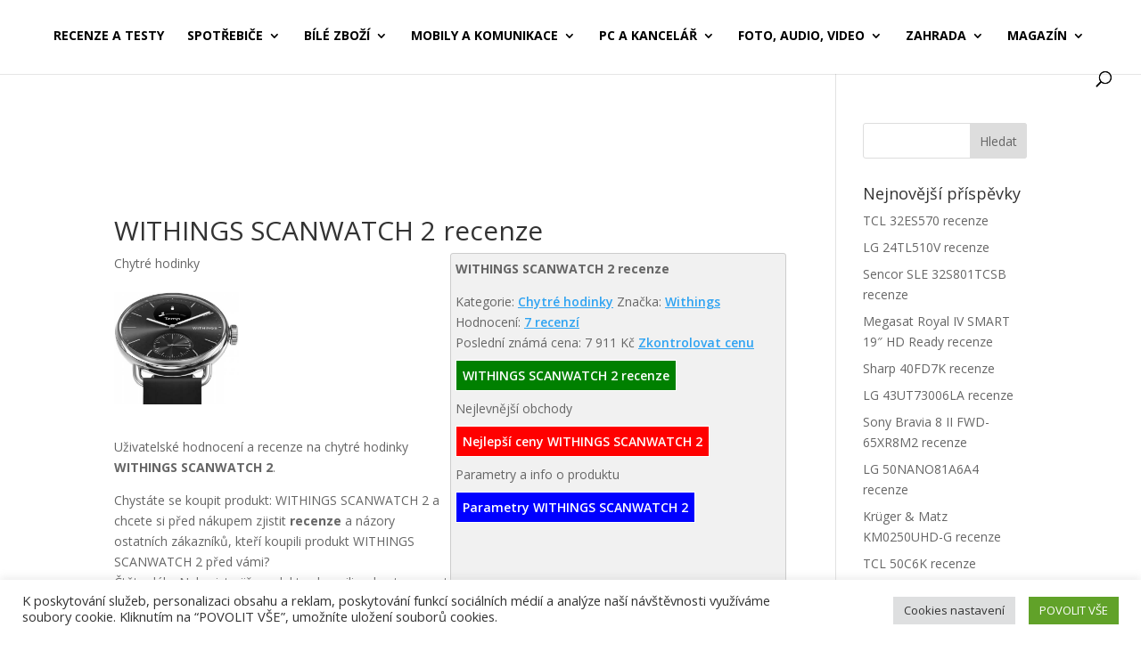

--- FILE ---
content_type: text/html; charset=UTF-8
request_url: https://www.recenze-a-testy.cz/recenze/withings-scanwatch-2-recenze/
body_size: 19783
content:
<!DOCTYPE html>
<html lang="cs">
<head>
	<meta charset="UTF-8" />
<meta http-equiv="X-UA-Compatible" content="IE=edge">
	<link rel="pingback" href="https://www.recenze-a-testy.cz/xmlrpc.php" />

	<script type="text/javascript">
		document.documentElement.className = 'js';
	</script>
	
	<meta name='robots' content='index, follow, max-image-preview:large, max-snippet:-1, max-video-preview:-1' />
<script type="text/javascript">
			let jqueryParams=[],jQuery=function(r){return jqueryParams=[...jqueryParams,r],jQuery},$=function(r){return jqueryParams=[...jqueryParams,r],$};window.jQuery=jQuery,window.$=jQuery;let customHeadScripts=!1;jQuery.fn=jQuery.prototype={},$.fn=jQuery.prototype={},jQuery.noConflict=function(r){if(window.jQuery)return jQuery=window.jQuery,$=window.jQuery,customHeadScripts=!0,jQuery.noConflict},jQuery.ready=function(r){jqueryParams=[...jqueryParams,r]},$.ready=function(r){jqueryParams=[...jqueryParams,r]},jQuery.load=function(r){jqueryParams=[...jqueryParams,r]},$.load=function(r){jqueryParams=[...jqueryParams,r]},jQuery.fn.ready=function(r){jqueryParams=[...jqueryParams,r]},$.fn.ready=function(r){jqueryParams=[...jqueryParams,r]};</script>
	<!-- This site is optimized with the Yoast SEO plugin v25.2 - https://yoast.com/wordpress/plugins/seo/ -->
	<title>WITHINGS SCANWATCH 2 recenze a testy</title>
	<meta name="description" content="Chytré hodinky WITHINGS SCANWATCH 2 recenze, názory, testy a uživatelské hodnocení" />
	<link rel="canonical" href="https://www.recenze-a-testy.cz/recenze/withings-scanwatch-2-recenze/" />
	<meta property="og:locale" content="cs_CZ" />
	<meta property="og:type" content="article" />
	<meta property="og:title" content="WITHINGS SCANWATCH 2 recenze a testy" />
	<meta property="og:description" content="Chytré hodinky WITHINGS SCANWATCH 2 recenze, názory, testy a uživatelské hodnocení" />
	<meta property="og:url" content="https://www.recenze-a-testy.cz/recenze/withings-scanwatch-2-recenze/" />
	<meta property="og:site_name" content="Recenze a testy elektroniky" />
	<meta property="article:published_time" content="2024-05-16T05:47:31+00:00" />
	<meta property="article:modified_time" content="2026-01-16T06:45:10+00:00" />
	<meta property="og:image" content="https://www.recenze-a-testy.cz/wp-content/uploads/2024/05/WITHINGS-SCANWATCH-2-recenze-test.jpg" />
	<meta property="og:image:width" content="1024" />
	<meta property="og:image:height" content="918" />
	<meta property="og:image:type" content="image/jpeg" />
	<meta name="author" content="Martina" />
	<meta name="twitter:card" content="summary_large_image" />
	<meta name="twitter:label1" content="Napsal(a)" />
	<meta name="twitter:data1" content="Martina" />
	<script type="application/ld+json" class="yoast-schema-graph">{"@context":"https://schema.org","@graph":[{"@type":"WebPage","@id":"https://www.recenze-a-testy.cz/recenze/withings-scanwatch-2-recenze/","url":"https://www.recenze-a-testy.cz/recenze/withings-scanwatch-2-recenze/","name":"WITHINGS SCANWATCH 2 recenze a testy","isPartOf":{"@id":"https://www.recenze-a-testy.cz/#website"},"primaryImageOfPage":{"@id":"https://www.recenze-a-testy.cz/recenze/withings-scanwatch-2-recenze/#primaryimage"},"image":{"@id":"https://www.recenze-a-testy.cz/recenze/withings-scanwatch-2-recenze/#primaryimage"},"thumbnailUrl":"https://www.recenze-a-testy.cz/wp-content/uploads/2024/05/WITHINGS-SCANWATCH-2-recenze-test.jpg","datePublished":"2024-05-16T05:47:31+00:00","dateModified":"2026-01-16T06:45:10+00:00","author":{"@id":"https://www.recenze-a-testy.cz/#/schema/person/4e132d2a32d619dbd0bb9bac5df9b780"},"description":"Chytré hodinky WITHINGS SCANWATCH 2 recenze, názory, testy a uživatelské hodnocení","breadcrumb":{"@id":"https://www.recenze-a-testy.cz/recenze/withings-scanwatch-2-recenze/#breadcrumb"},"inLanguage":"cs","potentialAction":[{"@type":"ReadAction","target":["https://www.recenze-a-testy.cz/recenze/withings-scanwatch-2-recenze/"]}]},{"@type":"ImageObject","inLanguage":"cs","@id":"https://www.recenze-a-testy.cz/recenze/withings-scanwatch-2-recenze/#primaryimage","url":"https://www.recenze-a-testy.cz/wp-content/uploads/2024/05/WITHINGS-SCANWATCH-2-recenze-test.jpg","contentUrl":"https://www.recenze-a-testy.cz/wp-content/uploads/2024/05/WITHINGS-SCANWATCH-2-recenze-test.jpg","width":1024,"height":918,"caption":"WITHINGS SCANWATCH 2 - recenze"},{"@type":"BreadcrumbList","@id":"https://www.recenze-a-testy.cz/recenze/withings-scanwatch-2-recenze/#breadcrumb","itemListElement":[{"@type":"ListItem","position":1,"name":"Domů","item":"https://www.recenze-a-testy.cz/"},{"@type":"ListItem","position":2,"name":"WITHINGS SCANWATCH 2 recenze"}]},{"@type":"WebSite","@id":"https://www.recenze-a-testy.cz/#website","url":"https://www.recenze-a-testy.cz/","name":"Recenze a testy elektroniky","description":"Recenze a testy elektroniky, parfémů, sportovního vybaven","potentialAction":[{"@type":"SearchAction","target":{"@type":"EntryPoint","urlTemplate":"https://www.recenze-a-testy.cz/?s={search_term_string}"},"query-input":{"@type":"PropertyValueSpecification","valueRequired":true,"valueName":"search_term_string"}}],"inLanguage":"cs"},{"@type":"Person","@id":"https://www.recenze-a-testy.cz/#/schema/person/4e132d2a32d619dbd0bb9bac5df9b780","name":"Martina","image":{"@type":"ImageObject","inLanguage":"cs","@id":"https://www.recenze-a-testy.cz/#/schema/person/image/","url":"https://secure.gravatar.com/avatar/0278b4e7ef4663b7881d6a19bf2a7e2f3d89a7b310c8c93685327916e3bec084?s=96&d=mm&r=g","contentUrl":"https://secure.gravatar.com/avatar/0278b4e7ef4663b7881d6a19bf2a7e2f3d89a7b310c8c93685327916e3bec084?s=96&d=mm&r=g","caption":"Martina"},"url":"https://www.recenze-a-testy.cz/recenze/author/martina/"}]}</script>
	<!-- / Yoast SEO plugin. -->


<link rel='dns-prefetch' href='//fonts.googleapis.com' />
<link rel="alternate" type="application/rss+xml" title="Recenze a testy elektroniky &raquo; RSS zdroj" href="https://www.recenze-a-testy.cz/feed/" />
<link rel="alternate" type="application/rss+xml" title="Recenze a testy elektroniky &raquo; RSS komentářů" href="https://www.recenze-a-testy.cz/comments/feed/" />
<meta content="Divi Child v.1.0.0" name="generator"/><link rel='stylesheet' id='wp-block-library-css' href='https://www.recenze-a-testy.cz/wp-includes/css/dist/block-library/style.min.css?ver=6.8.3' type='text/css' media='all' />
<style id='wp-block-library-theme-inline-css' type='text/css'>
.wp-block-audio :where(figcaption){color:#555;font-size:13px;text-align:center}.is-dark-theme .wp-block-audio :where(figcaption){color:#ffffffa6}.wp-block-audio{margin:0 0 1em}.wp-block-code{border:1px solid #ccc;border-radius:4px;font-family:Menlo,Consolas,monaco,monospace;padding:.8em 1em}.wp-block-embed :where(figcaption){color:#555;font-size:13px;text-align:center}.is-dark-theme .wp-block-embed :where(figcaption){color:#ffffffa6}.wp-block-embed{margin:0 0 1em}.blocks-gallery-caption{color:#555;font-size:13px;text-align:center}.is-dark-theme .blocks-gallery-caption{color:#ffffffa6}:root :where(.wp-block-image figcaption){color:#555;font-size:13px;text-align:center}.is-dark-theme :root :where(.wp-block-image figcaption){color:#ffffffa6}.wp-block-image{margin:0 0 1em}.wp-block-pullquote{border-bottom:4px solid;border-top:4px solid;color:currentColor;margin-bottom:1.75em}.wp-block-pullquote cite,.wp-block-pullquote footer,.wp-block-pullquote__citation{color:currentColor;font-size:.8125em;font-style:normal;text-transform:uppercase}.wp-block-quote{border-left:.25em solid;margin:0 0 1.75em;padding-left:1em}.wp-block-quote cite,.wp-block-quote footer{color:currentColor;font-size:.8125em;font-style:normal;position:relative}.wp-block-quote:where(.has-text-align-right){border-left:none;border-right:.25em solid;padding-left:0;padding-right:1em}.wp-block-quote:where(.has-text-align-center){border:none;padding-left:0}.wp-block-quote.is-large,.wp-block-quote.is-style-large,.wp-block-quote:where(.is-style-plain){border:none}.wp-block-search .wp-block-search__label{font-weight:700}.wp-block-search__button{border:1px solid #ccc;padding:.375em .625em}:where(.wp-block-group.has-background){padding:1.25em 2.375em}.wp-block-separator.has-css-opacity{opacity:.4}.wp-block-separator{border:none;border-bottom:2px solid;margin-left:auto;margin-right:auto}.wp-block-separator.has-alpha-channel-opacity{opacity:1}.wp-block-separator:not(.is-style-wide):not(.is-style-dots){width:100px}.wp-block-separator.has-background:not(.is-style-dots){border-bottom:none;height:1px}.wp-block-separator.has-background:not(.is-style-wide):not(.is-style-dots){height:2px}.wp-block-table{margin:0 0 1em}.wp-block-table td,.wp-block-table th{word-break:normal}.wp-block-table :where(figcaption){color:#555;font-size:13px;text-align:center}.is-dark-theme .wp-block-table :where(figcaption){color:#ffffffa6}.wp-block-video :where(figcaption){color:#555;font-size:13px;text-align:center}.is-dark-theme .wp-block-video :where(figcaption){color:#ffffffa6}.wp-block-video{margin:0 0 1em}:root :where(.wp-block-template-part.has-background){margin-bottom:0;margin-top:0;padding:1.25em 2.375em}
</style>
<style id='global-styles-inline-css' type='text/css'>
:root{--wp--preset--aspect-ratio--square: 1;--wp--preset--aspect-ratio--4-3: 4/3;--wp--preset--aspect-ratio--3-4: 3/4;--wp--preset--aspect-ratio--3-2: 3/2;--wp--preset--aspect-ratio--2-3: 2/3;--wp--preset--aspect-ratio--16-9: 16/9;--wp--preset--aspect-ratio--9-16: 9/16;--wp--preset--color--black: #000000;--wp--preset--color--cyan-bluish-gray: #abb8c3;--wp--preset--color--white: #ffffff;--wp--preset--color--pale-pink: #f78da7;--wp--preset--color--vivid-red: #cf2e2e;--wp--preset--color--luminous-vivid-orange: #ff6900;--wp--preset--color--luminous-vivid-amber: #fcb900;--wp--preset--color--light-green-cyan: #7bdcb5;--wp--preset--color--vivid-green-cyan: #00d084;--wp--preset--color--pale-cyan-blue: #8ed1fc;--wp--preset--color--vivid-cyan-blue: #0693e3;--wp--preset--color--vivid-purple: #9b51e0;--wp--preset--gradient--vivid-cyan-blue-to-vivid-purple: linear-gradient(135deg,rgba(6,147,227,1) 0%,rgb(155,81,224) 100%);--wp--preset--gradient--light-green-cyan-to-vivid-green-cyan: linear-gradient(135deg,rgb(122,220,180) 0%,rgb(0,208,130) 100%);--wp--preset--gradient--luminous-vivid-amber-to-luminous-vivid-orange: linear-gradient(135deg,rgba(252,185,0,1) 0%,rgba(255,105,0,1) 100%);--wp--preset--gradient--luminous-vivid-orange-to-vivid-red: linear-gradient(135deg,rgba(255,105,0,1) 0%,rgb(207,46,46) 100%);--wp--preset--gradient--very-light-gray-to-cyan-bluish-gray: linear-gradient(135deg,rgb(238,238,238) 0%,rgb(169,184,195) 100%);--wp--preset--gradient--cool-to-warm-spectrum: linear-gradient(135deg,rgb(74,234,220) 0%,rgb(151,120,209) 20%,rgb(207,42,186) 40%,rgb(238,44,130) 60%,rgb(251,105,98) 80%,rgb(254,248,76) 100%);--wp--preset--gradient--blush-light-purple: linear-gradient(135deg,rgb(255,206,236) 0%,rgb(152,150,240) 100%);--wp--preset--gradient--blush-bordeaux: linear-gradient(135deg,rgb(254,205,165) 0%,rgb(254,45,45) 50%,rgb(107,0,62) 100%);--wp--preset--gradient--luminous-dusk: linear-gradient(135deg,rgb(255,203,112) 0%,rgb(199,81,192) 50%,rgb(65,88,208) 100%);--wp--preset--gradient--pale-ocean: linear-gradient(135deg,rgb(255,245,203) 0%,rgb(182,227,212) 50%,rgb(51,167,181) 100%);--wp--preset--gradient--electric-grass: linear-gradient(135deg,rgb(202,248,128) 0%,rgb(113,206,126) 100%);--wp--preset--gradient--midnight: linear-gradient(135deg,rgb(2,3,129) 0%,rgb(40,116,252) 100%);--wp--preset--font-size--small: 13px;--wp--preset--font-size--medium: 20px;--wp--preset--font-size--large: 36px;--wp--preset--font-size--x-large: 42px;--wp--preset--spacing--20: 0.44rem;--wp--preset--spacing--30: 0.67rem;--wp--preset--spacing--40: 1rem;--wp--preset--spacing--50: 1.5rem;--wp--preset--spacing--60: 2.25rem;--wp--preset--spacing--70: 3.38rem;--wp--preset--spacing--80: 5.06rem;--wp--preset--shadow--natural: 6px 6px 9px rgba(0, 0, 0, 0.2);--wp--preset--shadow--deep: 12px 12px 50px rgba(0, 0, 0, 0.4);--wp--preset--shadow--sharp: 6px 6px 0px rgba(0, 0, 0, 0.2);--wp--preset--shadow--outlined: 6px 6px 0px -3px rgba(255, 255, 255, 1), 6px 6px rgba(0, 0, 0, 1);--wp--preset--shadow--crisp: 6px 6px 0px rgba(0, 0, 0, 1);}:root { --wp--style--global--content-size: 823px;--wp--style--global--wide-size: 1080px; }:where(body) { margin: 0; }.wp-site-blocks > .alignleft { float: left; margin-right: 2em; }.wp-site-blocks > .alignright { float: right; margin-left: 2em; }.wp-site-blocks > .aligncenter { justify-content: center; margin-left: auto; margin-right: auto; }:where(.is-layout-flex){gap: 0.5em;}:where(.is-layout-grid){gap: 0.5em;}.is-layout-flow > .alignleft{float: left;margin-inline-start: 0;margin-inline-end: 2em;}.is-layout-flow > .alignright{float: right;margin-inline-start: 2em;margin-inline-end: 0;}.is-layout-flow > .aligncenter{margin-left: auto !important;margin-right: auto !important;}.is-layout-constrained > .alignleft{float: left;margin-inline-start: 0;margin-inline-end: 2em;}.is-layout-constrained > .alignright{float: right;margin-inline-start: 2em;margin-inline-end: 0;}.is-layout-constrained > .aligncenter{margin-left: auto !important;margin-right: auto !important;}.is-layout-constrained > :where(:not(.alignleft):not(.alignright):not(.alignfull)){max-width: var(--wp--style--global--content-size);margin-left: auto !important;margin-right: auto !important;}.is-layout-constrained > .alignwide{max-width: var(--wp--style--global--wide-size);}body .is-layout-flex{display: flex;}.is-layout-flex{flex-wrap: wrap;align-items: center;}.is-layout-flex > :is(*, div){margin: 0;}body .is-layout-grid{display: grid;}.is-layout-grid > :is(*, div){margin: 0;}body{padding-top: 0px;padding-right: 0px;padding-bottom: 0px;padding-left: 0px;}:root :where(.wp-element-button, .wp-block-button__link){background-color: #32373c;border-width: 0;color: #fff;font-family: inherit;font-size: inherit;line-height: inherit;padding: calc(0.667em + 2px) calc(1.333em + 2px);text-decoration: none;}.has-black-color{color: var(--wp--preset--color--black) !important;}.has-cyan-bluish-gray-color{color: var(--wp--preset--color--cyan-bluish-gray) !important;}.has-white-color{color: var(--wp--preset--color--white) !important;}.has-pale-pink-color{color: var(--wp--preset--color--pale-pink) !important;}.has-vivid-red-color{color: var(--wp--preset--color--vivid-red) !important;}.has-luminous-vivid-orange-color{color: var(--wp--preset--color--luminous-vivid-orange) !important;}.has-luminous-vivid-amber-color{color: var(--wp--preset--color--luminous-vivid-amber) !important;}.has-light-green-cyan-color{color: var(--wp--preset--color--light-green-cyan) !important;}.has-vivid-green-cyan-color{color: var(--wp--preset--color--vivid-green-cyan) !important;}.has-pale-cyan-blue-color{color: var(--wp--preset--color--pale-cyan-blue) !important;}.has-vivid-cyan-blue-color{color: var(--wp--preset--color--vivid-cyan-blue) !important;}.has-vivid-purple-color{color: var(--wp--preset--color--vivid-purple) !important;}.has-black-background-color{background-color: var(--wp--preset--color--black) !important;}.has-cyan-bluish-gray-background-color{background-color: var(--wp--preset--color--cyan-bluish-gray) !important;}.has-white-background-color{background-color: var(--wp--preset--color--white) !important;}.has-pale-pink-background-color{background-color: var(--wp--preset--color--pale-pink) !important;}.has-vivid-red-background-color{background-color: var(--wp--preset--color--vivid-red) !important;}.has-luminous-vivid-orange-background-color{background-color: var(--wp--preset--color--luminous-vivid-orange) !important;}.has-luminous-vivid-amber-background-color{background-color: var(--wp--preset--color--luminous-vivid-amber) !important;}.has-light-green-cyan-background-color{background-color: var(--wp--preset--color--light-green-cyan) !important;}.has-vivid-green-cyan-background-color{background-color: var(--wp--preset--color--vivid-green-cyan) !important;}.has-pale-cyan-blue-background-color{background-color: var(--wp--preset--color--pale-cyan-blue) !important;}.has-vivid-cyan-blue-background-color{background-color: var(--wp--preset--color--vivid-cyan-blue) !important;}.has-vivid-purple-background-color{background-color: var(--wp--preset--color--vivid-purple) !important;}.has-black-border-color{border-color: var(--wp--preset--color--black) !important;}.has-cyan-bluish-gray-border-color{border-color: var(--wp--preset--color--cyan-bluish-gray) !important;}.has-white-border-color{border-color: var(--wp--preset--color--white) !important;}.has-pale-pink-border-color{border-color: var(--wp--preset--color--pale-pink) !important;}.has-vivid-red-border-color{border-color: var(--wp--preset--color--vivid-red) !important;}.has-luminous-vivid-orange-border-color{border-color: var(--wp--preset--color--luminous-vivid-orange) !important;}.has-luminous-vivid-amber-border-color{border-color: var(--wp--preset--color--luminous-vivid-amber) !important;}.has-light-green-cyan-border-color{border-color: var(--wp--preset--color--light-green-cyan) !important;}.has-vivid-green-cyan-border-color{border-color: var(--wp--preset--color--vivid-green-cyan) !important;}.has-pale-cyan-blue-border-color{border-color: var(--wp--preset--color--pale-cyan-blue) !important;}.has-vivid-cyan-blue-border-color{border-color: var(--wp--preset--color--vivid-cyan-blue) !important;}.has-vivid-purple-border-color{border-color: var(--wp--preset--color--vivid-purple) !important;}.has-vivid-cyan-blue-to-vivid-purple-gradient-background{background: var(--wp--preset--gradient--vivid-cyan-blue-to-vivid-purple) !important;}.has-light-green-cyan-to-vivid-green-cyan-gradient-background{background: var(--wp--preset--gradient--light-green-cyan-to-vivid-green-cyan) !important;}.has-luminous-vivid-amber-to-luminous-vivid-orange-gradient-background{background: var(--wp--preset--gradient--luminous-vivid-amber-to-luminous-vivid-orange) !important;}.has-luminous-vivid-orange-to-vivid-red-gradient-background{background: var(--wp--preset--gradient--luminous-vivid-orange-to-vivid-red) !important;}.has-very-light-gray-to-cyan-bluish-gray-gradient-background{background: var(--wp--preset--gradient--very-light-gray-to-cyan-bluish-gray) !important;}.has-cool-to-warm-spectrum-gradient-background{background: var(--wp--preset--gradient--cool-to-warm-spectrum) !important;}.has-blush-light-purple-gradient-background{background: var(--wp--preset--gradient--blush-light-purple) !important;}.has-blush-bordeaux-gradient-background{background: var(--wp--preset--gradient--blush-bordeaux) !important;}.has-luminous-dusk-gradient-background{background: var(--wp--preset--gradient--luminous-dusk) !important;}.has-pale-ocean-gradient-background{background: var(--wp--preset--gradient--pale-ocean) !important;}.has-electric-grass-gradient-background{background: var(--wp--preset--gradient--electric-grass) !important;}.has-midnight-gradient-background{background: var(--wp--preset--gradient--midnight) !important;}.has-small-font-size{font-size: var(--wp--preset--font-size--small) !important;}.has-medium-font-size{font-size: var(--wp--preset--font-size--medium) !important;}.has-large-font-size{font-size: var(--wp--preset--font-size--large) !important;}.has-x-large-font-size{font-size: var(--wp--preset--font-size--x-large) !important;}
:where(.wp-block-post-template.is-layout-flex){gap: 1.25em;}:where(.wp-block-post-template.is-layout-grid){gap: 1.25em;}
:where(.wp-block-columns.is-layout-flex){gap: 2em;}:where(.wp-block-columns.is-layout-grid){gap: 2em;}
:root :where(.wp-block-pullquote){font-size: 1.5em;line-height: 1.6;}
</style>
<link rel='stylesheet' id='cookie-law-info-css' href='https://www.recenze-a-testy.cz/wp-content/plugins/cookie-law-info/legacy/public/css/cookie-law-info-public.css?ver=3.2.10' type='text/css' media='all' />
<link rel='stylesheet' id='cookie-law-info-gdpr-css' href='https://www.recenze-a-testy.cz/wp-content/plugins/cookie-law-info/legacy/public/css/cookie-law-info-gdpr.css?ver=3.2.10' type='text/css' media='all' />
<link rel='stylesheet' id='et-divi-open-sans-css' href='https://fonts.googleapis.com/css?family=Open+Sans:300italic,400italic,600italic,700italic,800italic,400,300,600,700,800&#038;subset=latin,latin-ext&#038;display=swap' type='text/css' media='all' />
<link rel='stylesheet' id='divi-style-parent-css' href='https://www.recenze-a-testy.cz/wp-content/themes/Divi/style-static.min.css?ver=4.27.4' type='text/css' media='all' />
<link rel='stylesheet' id='divi-style-css' href='https://www.recenze-a-testy.cz/wp-content/themes/divi-child/style.css?ver=4.27.4' type='text/css' media='all' />
<script type="text/javascript" src="https://www.recenze-a-testy.cz/wp-includes/js/jquery/jquery.min.js?ver=3.7.1" id="jquery-core-js"></script>
<script type="text/javascript" src="https://www.recenze-a-testy.cz/wp-includes/js/jquery/jquery-migrate.min.js?ver=3.4.1" id="jquery-migrate-js"></script>
<script type="text/javascript" id="jquery-js-after">
/* <![CDATA[ */
jqueryParams.length&&$.each(jqueryParams,function(e,r){if("function"==typeof r){var n=String(r);n.replace("$","jQuery");var a=new Function("return "+n)();$(document).ready(a)}});
/* ]]> */
</script>
<script type="text/javascript" id="cookie-law-info-js-extra">
/* <![CDATA[ */
var Cli_Data = {"nn_cookie_ids":["__Secure-3PSIDCC","szncsr","NID","__Secure-3PAPISID","__Secure-3PSID","_ga","_gid","_gat","APNUID","KADUSERCOOKIE","ps","szncmpone"],"cookielist":[],"non_necessary_cookies":{"statisticke":["_ga","_gid"],"performance":["_gat"],"advertisement":["__Secure-3PSID","__Secure-3PSIDCC","szncsr","NID","__Secure-3PAPISID","APNUID","sid","KADUSERCOOKIE","ps","szncmpone"]},"ccpaEnabled":"1","ccpaRegionBased":"","ccpaBarEnabled":"1","strictlyEnabled":["necessary","obligatoire"],"ccpaType":"ccpa_gdpr","js_blocking":"1","custom_integration":"","triggerDomRefresh":"","secure_cookies":""};
var cli_cookiebar_settings = {"animate_speed_hide":"500","animate_speed_show":"500","background":"#FFF","border":"#b1a6a6c2","border_on":"","button_1_button_colour":"#61a229","button_1_button_hover":"#4e8221","button_1_link_colour":"#fff","button_1_as_button":"1","button_1_new_win":"","button_2_button_colour":"#333","button_2_button_hover":"#292929","button_2_link_colour":"#444","button_2_as_button":"","button_2_hidebar":"","button_3_button_colour":"#dedfe0","button_3_button_hover":"#b2b2b3","button_3_link_colour":"#333333","button_3_as_button":"1","button_3_new_win":"","button_4_button_colour":"#dedfe0","button_4_button_hover":"#b2b2b3","button_4_link_colour":"#333333","button_4_as_button":"1","button_7_button_colour":"#61a229","button_7_button_hover":"#4e8221","button_7_link_colour":"#fff","button_7_as_button":"1","button_7_new_win":"","font_family":"inherit","header_fix":"","notify_animate_hide":"1","notify_animate_show":"","notify_div_id":"#cookie-law-info-bar","notify_position_horizontal":"right","notify_position_vertical":"bottom","scroll_close":"","scroll_close_reload":"","accept_close_reload":"","reject_close_reload":"","showagain_tab":"1","showagain_background":"#fff","showagain_border":"#000","showagain_div_id":"#cookie-law-info-again","showagain_x_position":"100px","text":"#333333","show_once_yn":"","show_once":"10000","logging_on":"","as_popup":"","popup_overlay":"1","bar_heading_text":"","cookie_bar_as":"banner","popup_showagain_position":"bottom-right","widget_position":"left"};
var log_object = {"ajax_url":"https:\/\/www.recenze-a-testy.cz\/wp-admin\/admin-ajax.php"};
/* ]]> */
</script>
<script type="text/javascript" src="https://www.recenze-a-testy.cz/wp-content/plugins/cookie-law-info/legacy/public/js/cookie-law-info-public.js?ver=3.2.10" id="cookie-law-info-js"></script>
<script type="text/javascript" id="cookie-law-info-ccpa-js-extra">
/* <![CDATA[ */
var ccpa_data = {"opt_out_prompt":"Do you really wish to opt out?","opt_out_confirm":"Potvrdit","opt_out_cancel":"Zru\u0161it"};
/* ]]> */
</script>
<script type="text/javascript" src="https://www.recenze-a-testy.cz/wp-content/plugins/cookie-law-info/legacy/admin/modules/ccpa/assets/js/cookie-law-info-ccpa.js?ver=3.2.10" id="cookie-law-info-ccpa-js"></script>
<link rel="https://api.w.org/" href="https://www.recenze-a-testy.cz/wp-json/" /><link rel="alternate" title="JSON" type="application/json" href="https://www.recenze-a-testy.cz/wp-json/wp/v2/posts/893722" /><link rel="EditURI" type="application/rsd+xml" title="RSD" href="https://www.recenze-a-testy.cz/xmlrpc.php?rsd" />
<meta name="generator" content="WordPress 6.8.3" />
<link rel='shortlink' href='https://www.recenze-a-testy.cz/?p=893722' />
<link rel="alternate" title="oEmbed (JSON)" type="application/json+oembed" href="https://www.recenze-a-testy.cz/wp-json/oembed/1.0/embed?url=https%3A%2F%2Fwww.recenze-a-testy.cz%2Frecenze%2Fwithings-scanwatch-2-recenze%2F" />
<link rel="alternate" title="oEmbed (XML)" type="text/xml+oembed" href="https://www.recenze-a-testy.cz/wp-json/oembed/1.0/embed?url=https%3A%2F%2Fwww.recenze-a-testy.cz%2Frecenze%2Fwithings-scanwatch-2-recenze%2F&#038;format=xml" />
<meta name="viewport" content="width=device-width, initial-scale=1.0, maximum-scale=1.0, user-scalable=0" /><script async type="text/javascript" src="//serve.affiliate.heureka.cz/js/trixam.min.js"></script>
<script async src="https://pagead2.googlesyndication.com/pagead/js/adsbygoogle.js"></script>
<script>
     (adsbygoogle = window.adsbygoogle || []).push({
          google_ad_client: "ca-pub-1950948314445978",
          enable_page_level_ads: true
     });
</script>
<script id="dt-collapsable-menu-items">
jQuery(function ($) {
  $(document).ready(function () {
    $(
      'body ul.et_mobile_menu li.menu-item-has-children, body ul.et_mobile_menu  li.page_item_has_children',
    ).append(
      '<a href="#" class="mobile-toggle" aria-label="toggle sub menu"><svg class="dt-icons dt-open-icon" xmlns="http://www.w3.org/2000/svg" height="1em" viewBox="0 0 448 512"><path d="M256 80c0-17.7-14.3-32-32-32s-32 14.3-32 32V224H48c-17.7 0-32 14.3-32 32s14.3 32 32 32H192V432c0 17.7 14.3 32 32 32s32-14.3 32-32V288H400c17.7 0 32-14.3 32-32s-14.3-32-32-32H256V80z"/></svg><svg class="dt-icons dt-close-icon" xmlns="http://www.w3.org/2000/svg" height="1em" viewBox="0 0 384 512"><path d="M342.6 150.6c12.5-12.5 12.5-32.8 0-45.3s-32.8-12.5-45.3 0L192 210.7 86.6 105.4c-12.5-12.5-32.8-12.5-45.3 0s-12.5 32.8 0 45.3L146.7 256 41.4 361.4c-12.5 12.5-12.5 32.8 0 45.3s32.8 12.5 45.3 0L192 301.3 297.4 406.6c12.5 12.5 32.8 12.5 45.3 0s12.5-32.8 0-45.3L237.3 256 342.6 150.6z"/></svg></a>',
    );
    $(
      'ul.et_mobile_menu li.menu-item-has-children .mobile-toggle, ul.et_mobile_menu li.page_item_has_children .mobile-toggle',
    ).click(function (event) {
      event.preventDefault();
      $(this).parent('li').toggleClass('dt-open');
      $(this)
        .parent('li')
        .find('ul.children')
        .first()
        .toggleClass('visible');
      $(this)
        .parent('li')
        .find('ul.sub-menu')
        .first()
        .toggleClass('visible');
    });
    $('.mobile-toggle')
      .on('mouseover', function () {
        $(this).parent().addClass('is-hover');
      })
      .on('mouseout', function () {
        $(this).parent().removeClass('is-hover');
      });
  });
});
</script><link rel="icon" href="https://www.recenze-a-testy.cz/wp-content/uploads/2024/09/Double-J-Design-Origami-Colored-Pencil-Green-ok.32.png" sizes="32x32" />
<link rel="icon" href="https://www.recenze-a-testy.cz/wp-content/uploads/2024/09/Double-J-Design-Origami-Colored-Pencil-Green-ok.32.png" sizes="192x192" />
<link rel="apple-touch-icon" href="https://www.recenze-a-testy.cz/wp-content/uploads/2024/09/Double-J-Design-Origami-Colored-Pencil-Green-ok.32.png" />
<meta name="msapplication-TileImage" content="https://www.recenze-a-testy.cz/wp-content/uploads/2024/09/Double-J-Design-Origami-Colored-Pencil-Green-ok.32.png" />
<style id="et-divi-customizer-global-cached-inline-styles">body,.et_pb_column_1_2 .et_quote_content blockquote cite,.et_pb_column_1_2 .et_link_content a.et_link_main_url,.et_pb_column_1_3 .et_quote_content blockquote cite,.et_pb_column_3_8 .et_quote_content blockquote cite,.et_pb_column_1_4 .et_quote_content blockquote cite,.et_pb_blog_grid .et_quote_content blockquote cite,.et_pb_column_1_3 .et_link_content a.et_link_main_url,.et_pb_column_3_8 .et_link_content a.et_link_main_url,.et_pb_column_1_4 .et_link_content a.et_link_main_url,.et_pb_blog_grid .et_link_content a.et_link_main_url,body .et_pb_bg_layout_light .et_pb_post p,body .et_pb_bg_layout_dark .et_pb_post p{font-size:14px}.et_pb_slide_content,.et_pb_best_value{font-size:15px}.nav li ul{border-color:#7cda24}.et_header_style_centered .mobile_nav .select_page,.et_header_style_split .mobile_nav .select_page,.et_nav_text_color_light #top-menu>li>a,.et_nav_text_color_dark #top-menu>li>a,#top-menu a,.et_mobile_menu li a,.et_nav_text_color_light .et_mobile_menu li a,.et_nav_text_color_dark .et_mobile_menu li a,#et_search_icon:before,.et_search_form_container input,span.et_close_search_field:after,#et-top-navigation .et-cart-info{color:#000000}.et_search_form_container input::-moz-placeholder{color:#000000}.et_search_form_container input::-webkit-input-placeholder{color:#000000}.et_search_form_container input:-ms-input-placeholder{color:#000000}#top-menu li a,.et_search_form_container input{font-weight:bold;font-style:normal;text-transform:uppercase;text-decoration:none}.et_search_form_container input::-moz-placeholder{font-weight:bold;font-style:normal;text-transform:uppercase;text-decoration:none}.et_search_form_container input::-webkit-input-placeholder{font-weight:bold;font-style:normal;text-transform:uppercase;text-decoration:none}.et_search_form_container input:-ms-input-placeholder{font-weight:bold;font-style:normal;text-transform:uppercase;text-decoration:none}#top-menu li.current-menu-ancestor>a,#top-menu li.current-menu-item>a,#top-menu li.current_page_item>a{color:#7cda24}@media only screen and (min-width:981px){.et_header_style_centered.et_hide_primary_logo #main-header:not(.et-fixed-header) .logo_container,.et_header_style_centered.et_hide_fixed_logo #main-header.et-fixed-header .logo_container{height:11.88px}.et-fixed-header #top-menu a,.et-fixed-header #et_search_icon:before,.et-fixed-header #et_top_search .et-search-form input,.et-fixed-header .et_search_form_container input,.et-fixed-header .et_close_search_field:after,.et-fixed-header #et-top-navigation .et-cart-info{color:#000000!important}.et-fixed-header .et_search_form_container input::-moz-placeholder{color:#000000!important}.et-fixed-header .et_search_form_container input::-webkit-input-placeholder{color:#000000!important}.et-fixed-header .et_search_form_container input:-ms-input-placeholder{color:#000000!important}.et-fixed-header #top-menu li.current-menu-ancestor>a,.et-fixed-header #top-menu li.current-menu-item>a,.et-fixed-header #top-menu li.current_page_item>a{color:#7cda24!important}}@media only screen and (min-width:1350px){.et_pb_row{padding:27px 0}.et_pb_section{padding:54px 0}.single.et_pb_pagebuilder_layout.et_full_width_page .et_post_meta_wrapper{padding-top:81px}.et_pb_fullwidth_section{padding:0}}.post-hp .et_pb_post p{color:#000}.et_pb_post p.read-more a{float:right;color:#000;border:1px solid #000;padding:4px 6px}.et_pb_post a img{max-width:150px;vertical-align:bottom;float:left;margin-right:10px}.et_post_meta_wrapper img{max-width:140px}#buttons-box{background:#f1f1f1;border:1px solid #ccc;border-radius:3px;padding:5px}#buttons-box a{font-weight:600!important;text-decoration:underline}@media only screen and (min-width:670px){#buttons-box{float:right;width:50%}}#alza{background:blue;color:#fff!important;border:1px solid #fff;padding:7px!important;text-decoration:none!important}#mall{background:red;color:#fff!important;border:1px solid #fff;padding:7px!important;text-decoration:none!important}#czc{background:green;color:#fff!important;border:1px solid #fff;padding:7px!important;text-decoration:none!important}#navod{background:#999999;color:#fff!important;border:1px solid #fff;padding:7px!important;text-decoration:none!important}#buttons-box2{background:#f1f1f1;border:1px solid #ccc;border-radius:3px;padding:5px}ul.et_mobile_menu li.menu-item-has-children .mobile-toggle,ul.et_mobile_menu li.page_item_has_children .mobile-toggle,.et-db #et-boc .et-l ul.et_mobile_menu li.menu-item-has-children .mobile-toggle,.et-db #et-boc .et-l ul.et_mobile_menu li.page_item_has_children .mobile-toggle{width:44px;height:100%;padding:0px!important;max-height:44px;position:absolute;right:0px;top:0px;z-index:999;background-color:transparent;border-bottom:0;text-align:center}ul.et_mobile_menu>li.menu-item-has-children,ul.et_mobile_menu>li.page_item_has_children,ul.et_mobile_menu>li.menu-item-has-children .sub-menu li.menu-item-has-children,.et-db #et-boc .et-l ul.et_mobile_menu>li.menu-item-has-children,.et-db #et-boc .et-l ul.et_mobile_menu>li.page_item_has_children,.et-db #et-boc .et-l ul.et_mobile_menu>li.menu-item-has-children .sub-menu li.menu-item-has-children{position:relative}.et_mobile_menu .menu-item-has-children>a,.et-db #et-boc .et-l .et_mobile_menu .menu-item-has-children>a{background-color:transparent}ul.et_mobile_menu .menu-item-has-children .sub-menu,#main-header ul.et_mobile_menu .menu-item-has-children .sub-menu,.et-db #et-boc .et-l ul.et_mobile_menu .menu-item-has-children .sub-menu,.et-db #main-header ul.et_mobile_menu .menu-item-has-children .sub-menu{display:none!important;visibility:hidden!important}ul.et_mobile_menu .menu-item-has-children .sub-menu.visible,#main-header ul.et_mobile_menu .menu-item-has-children .sub-menu.visible,.et-db #et-boc .et-l ul.et_mobile_menu .menu-item-has-children .sub-menu.visible,.et-db #main-header ul.et_mobile_menu .menu-item-has-children .sub-menu.visible{display:block!important;visibility:visible!important}ul.et_mobile_menu li.menu-item-has-children .mobile-toggle .dt-icons,.et-db #et-boc .et-l ul.et_mobile_menu li.menu-item-has-children .mobile-toggle .dt-icons{top:10px;position:relative}ul.et_mobile_menu li.menu-item-has-children:not(.dt-open) .mobile-toggle .dt-close-icon,.et-db #et-boc .et-l ul.et_mobile_menu li.menu-item-has-children:not(.dt-open) .mobile-toggle .dt-close-icon{display:none}ul.et_mobile_menu li.menu-item-has-children.dt-open>.mobile-toggle .dt-open-icon,.et-db #et-boc .et-l ul.et_mobile_menu li.menu-item-has-children.dt-open>.mobile-toggle .dt-open-icon{display:none}</style></head>
<body class="wp-singular post-template-default single single-post postid-893722 single-format-standard wp-theme-Divi wp-child-theme-divi-child et-tb-has-template et-tb-has-footer et_pb_button_helper_class et_fullwidth_nav et_fixed_nav et_show_nav et_hide_primary_logo et_hide_fixed_logo et_primary_nav_dropdown_animation_fade et_secondary_nav_dropdown_animation_fade et_header_style_left et_cover_background et_pb_gutter osx et_pb_gutters3 et_right_sidebar et_divi_theme et-db">
	<div id="page-container">
<div id="et-boc" class="et-boc">
			
		

	<header id="main-header" data-height-onload="66">
		<div class="container clearfix et_menu_container">
					<div class="logo_container">
				<span class="logo_helper"></span>
				<a href="https://www.recenze-a-testy.cz/">
				<img src="https://www.recenze-a-testy.cz/wp-content/themes/Divi/images/logo.png" width="93" height="43" alt="Recenze a testy elektroniky" id="logo" data-height-percentage="54" />
				</a>
			</div>
					<div id="et-top-navigation" data-height="66" data-fixed-height="40">
									<nav id="top-menu-nav">
					<ul id="top-menu" class="nav"><li class="menu-item menu-item-type-custom menu-item-object-custom menu-item-home menu-item-166064"><a href="https://www.recenze-a-testy.cz">Recenze a testy</a></li>
<li class="menu-item menu-item-type-custom menu-item-object-custom menu-item-has-children menu-item-788095"><a href="#">Spotřebiče</a>
<ul class="sub-menu">
	<li class="menu-item menu-item-type-taxonomy menu-item-object-category menu-item-838016"><a href="https://www.recenze-a-testy.cz/c/digestore/">Digestoře</a></li>
	<li class="menu-item menu-item-type-custom menu-item-object-custom menu-item-166055"><a href="https://www.recenze-a-testy.cz/testy/kavovary/">Kávovary</a></li>
	<li class="menu-item menu-item-type-taxonomy menu-item-object-category menu-item-826814"><a href="https://www.recenze-a-testy.cz/c/mixery/">Mixéry</a></li>
	<li class="menu-item menu-item-type-custom menu-item-object-custom menu-item-166054"><a href="https://www.recenze-a-testy.cz/c/vysavace/">Vysavače</a></li>
	<li class="menu-item menu-item-type-taxonomy menu-item-object-category menu-item-821833"><a href="https://www.recenze-a-testy.cz/c/zehlicky/">Žehličky</a></li>
</ul>
</li>
<li class="menu-item menu-item-type-custom menu-item-object-custom menu-item-has-children menu-item-166042"><a href="#">Bílé zboží</a>
<ul class="sub-menu">
	<li class="menu-item menu-item-type-taxonomy menu-item-object-category menu-item-778949"><a href="https://www.recenze-a-testy.cz/c/lednice/">Lednice</a></li>
	<li class="menu-item menu-item-type-taxonomy menu-item-object-category menu-item-826187"><a href="https://www.recenze-a-testy.cz/c/mraznicky/">Mrazničky</a></li>
	<li class="menu-item menu-item-type-taxonomy menu-item-object-category menu-item-778765"><a href="https://www.recenze-a-testy.cz/c/mycky-nadobi/">Myčky nádobí</a></li>
	<li class="menu-item menu-item-type-taxonomy menu-item-object-category menu-item-782854"><a href="https://www.recenze-a-testy.cz/c/susicky/">Sušičky</a></li>
	<li class="menu-item menu-item-type-taxonomy menu-item-object-category menu-item-821832"><a href="https://www.recenze-a-testy.cz/c/pracky/">Pračky</a></li>
	<li class="menu-item menu-item-type-custom menu-item-object-custom menu-item-166053"><a href="https://www.recenze-a-testy.cz/testy/varne-desky-testy/">Varné desky</a></li>
</ul>
</li>
<li class="menu-item menu-item-type-custom menu-item-object-custom menu-item-has-children menu-item-166043"><a href="#">Mobily a komunikace</a>
<ul class="sub-menu">
	<li class="menu-item menu-item-type-custom menu-item-object-custom menu-item-166061"><a href="https://www.recenze-a-testy.cz/c/navigace/">GPS navigace</a></li>
	<li class="menu-item menu-item-type-custom menu-item-object-custom menu-item-166059"><a href="https://www.recenze-a-testy.cz/c/mobilni-telefony/">Mobilní telefony</a></li>
</ul>
</li>
<li class="menu-item menu-item-type-custom menu-item-object-custom menu-item-has-children menu-item-166044"><a href="#">PC a kancelář</a>
<ul class="sub-menu">
	<li class="menu-item menu-item-type-taxonomy menu-item-object-category menu-item-778758"><a href="https://www.recenze-a-testy.cz/c/notebook/">Notebook</a></li>
	<li class="menu-item menu-item-type-custom menu-item-object-custom menu-item-166057"><a href="https://www.recenze-a-testy.cz/c/monitory/">Monitory</a></li>
	<li class="menu-item menu-item-type-taxonomy menu-item-object-category menu-item-837920"><a href="https://www.recenze-a-testy.cz/c/stolni-pocitace/">Stolní počítače</a></li>
	<li class="menu-item menu-item-type-custom menu-item-object-custom menu-item-166062"><a href="https://www.recenze-a-testy.cz/c/tablety/">Tablety</a></li>
	<li class="menu-item menu-item-type-taxonomy menu-item-object-category menu-item-826229"><a href="https://www.recenze-a-testy.cz/c/tiskarny/">Tiskárny</a></li>
</ul>
</li>
<li class="menu-item menu-item-type-custom menu-item-object-custom menu-item-has-children menu-item-166045"><a href="#">Foto, audio, video</a>
<ul class="sub-menu">
	<li class="menu-item menu-item-type-taxonomy menu-item-object-category menu-item-781591"><a href="https://www.recenze-a-testy.cz/c/digitalni-fotoaparaty/">Digitální fotoaparáty</a></li>
	<li class="menu-item menu-item-type-custom menu-item-object-custom menu-item-166063"><a href="https://www.recenze-a-testy.cz/testy/digitalni-kamery-testy/">Digitální kamery</a></li>
	<li class="menu-item menu-item-type-custom menu-item-object-custom menu-item-166056"><a href="https://www.recenze-a-testy.cz/c/televize/">Televize</a></li>
</ul>
</li>
<li class="menu-item menu-item-type-custom menu-item-object-custom menu-item-has-children menu-item-829862"><a href="#">Zahrada</a>
<ul class="sub-menu">
	<li class="menu-item menu-item-type-taxonomy menu-item-object-category menu-item-833550"><a href="https://www.recenze-a-testy.cz/c/krovinorezy/">Křovinořezy</a></li>
	<li class="menu-item menu-item-type-taxonomy menu-item-object-category menu-item-843311"><a href="https://www.recenze-a-testy.cz/c/pily/">Pily</a></li>
	<li class="menu-item menu-item-type-taxonomy menu-item-object-category menu-item-830629"><a href="https://www.recenze-a-testy.cz/c/sekacky/">Sekačky</a></li>
</ul>
</li>
<li class="menu-item menu-item-type-custom menu-item-object-custom menu-item-has-children menu-item-1167534"><a href="#">Magazín</a>
<ul class="sub-menu">
	<li class="menu-item menu-item-type-taxonomy menu-item-object-project_category menu-item-1167511"><a href="https://www.recenze-a-testy.cz/recenze/project_category/clanky/">Články</a></li>
	<li class="menu-item menu-item-type-taxonomy menu-item-object-project_category menu-item-has-children menu-item-1167512"><a href="https://www.recenze-a-testy.cz/recenze/project_category/dum-a-zahrada/">Dům a zahrada</a>
	<ul class="sub-menu">
		<li class="menu-item menu-item-type-taxonomy menu-item-object-project_category menu-item-has-children menu-item-1167513"><a href="https://www.recenze-a-testy.cz/recenze/project_category/cistici-technika/">Čistící technika</a>
		<ul class="sub-menu">
			<li class="menu-item menu-item-type-taxonomy menu-item-object-project_category menu-item-1167514"><a href="https://www.recenze-a-testy.cz/recenze/project_category/parni-cistice/">Parní čističe</a></li>
		</ul>
</li>
		<li class="menu-item menu-item-type-taxonomy menu-item-object-project_category menu-item-has-children menu-item-1167515"><a href="https://www.recenze-a-testy.cz/recenze/project_category/velke-domaci-spotrebice/">Velké domácí spotřebiče</a>
		<ul class="sub-menu">
			<li class="menu-item menu-item-type-taxonomy menu-item-object-project_category menu-item-1167516"><a href="https://www.recenze-a-testy.cz/recenze/project_category/chladnicky/">Chladničky</a></li>
		</ul>
</li>
	</ul>
</li>
	<li class="menu-item menu-item-type-taxonomy menu-item-object-project_category menu-item-has-children menu-item-1167517"><a href="https://www.recenze-a-testy.cz/recenze/project_category/elektronika/">Elektronika</a>
	<ul class="sub-menu">
		<li class="menu-item menu-item-type-taxonomy menu-item-object-project_category menu-item-1167518"><a href="https://www.recenze-a-testy.cz/recenze/project_category/chytre-hodinky/">Chytré hodinky</a></li>
		<li class="menu-item menu-item-type-taxonomy menu-item-object-project_category menu-item-1167519"><a href="https://www.recenze-a-testy.cz/recenze/project_category/mobilni-telefony/">Mobilní telefony</a></li>
		<li class="menu-item menu-item-type-taxonomy menu-item-object-project_category menu-item-1167520"><a href="https://www.recenze-a-testy.cz/recenze/project_category/pocitace-a-tiskarny/">Počítače a tiskárny</a></li>
		<li class="menu-item menu-item-type-taxonomy menu-item-object-project_category menu-item-1167521"><a href="https://www.recenze-a-testy.cz/recenze/project_category/sluchatka/">Sluchátka</a></li>
		<li class="menu-item menu-item-type-taxonomy menu-item-object-project_category menu-item-1167522"><a href="https://www.recenze-a-testy.cz/recenze/project_category/televize/">Televize</a></li>
	</ul>
</li>
	<li class="menu-item menu-item-type-taxonomy menu-item-object-project_category menu-item-has-children menu-item-1167523"><a href="https://www.recenze-a-testy.cz/recenze/project_category/mensi-domaci-spotrebice/">Menší domácí spotřebiče</a>
	<ul class="sub-menu">
		<li class="menu-item menu-item-type-taxonomy menu-item-object-project_category menu-item-1167524"><a href="https://www.recenze-a-testy.cz/recenze/project_category/kavovary/">Kávovary</a></li>
		<li class="menu-item menu-item-type-taxonomy menu-item-object-project_category menu-item-1167525"><a href="https://www.recenze-a-testy.cz/recenze/project_category/kuchynske-spotrebice/">Kuchyňské spotřebiče</a></li>
	</ul>
</li>
	<li class="menu-item menu-item-type-taxonomy menu-item-object-project_category menu-item-has-children menu-item-1167526"><a href="https://www.recenze-a-testy.cz/recenze/project_category/obecny-radce/">Obecný rádce</a>
	<ul class="sub-menu">
		<li class="menu-item menu-item-type-taxonomy menu-item-object-project_category menu-item-1167527"><a href="https://www.recenze-a-testy.cz/recenze/project_category/kancelar/">Kancelář</a></li>
	</ul>
</li>
	<li class="menu-item menu-item-type-taxonomy menu-item-object-project_category menu-item-1167528"><a href="https://www.recenze-a-testy.cz/recenze/project_category/ostatni-elektro/">Ostatní elektro</a></li>
	<li class="menu-item menu-item-type-taxonomy menu-item-object-project_category menu-item-1167529"><a href="https://www.recenze-a-testy.cz/recenze/project_category/pece-o-vlasy/">Péče o vlasy</a></li>
	<li class="menu-item menu-item-type-taxonomy menu-item-object-project_category menu-item-1167530"><a href="https://www.recenze-a-testy.cz/recenze/project_category/pr-clanky/">Pr články</a></li>
	<li class="menu-item menu-item-type-taxonomy menu-item-object-project_category menu-item-1167531"><a href="https://www.recenze-a-testy.cz/recenze/project_category/prani-a-uklizeni/">Praní a uklízení</a></li>
	<li class="menu-item menu-item-type-taxonomy menu-item-object-project_category menu-item-1167532"><a href="https://www.recenze-a-testy.cz/recenze/project_category/sportovni-vybaveni/">Sportovní vybavení</a></li>
	<li class="menu-item menu-item-type-taxonomy menu-item-object-project_category menu-item-1167533"><a href="https://www.recenze-a-testy.cz/recenze/project_category/ventilatory/">Ventilátory</a></li>
</ul>
</li>
</ul>					</nav>
				
				
				
									<div id="et_top_search">
						<span id="et_search_icon"></span>
					</div>
				
				<div id="et_mobile_nav_menu">
				<div class="mobile_nav closed">
					<span class="select_page">Vyberte stránku</span>
					<span class="mobile_menu_bar mobile_menu_bar_toggle"></span>
				</div>
			</div>			</div> <!-- #et-top-navigation -->
		</div> <!-- .container -->
				<div class="et_search_outer">
			<div class="container et_search_form_container">
				<form role="search" method="get" class="et-search-form" action="https://www.recenze-a-testy.cz/">
				<input type="search" class="et-search-field" placeholder="Hledat &hellip;" value="" name="s" title="Hledat:" />				</form>
				<span class="et_close_search_field"></span>
			</div>
		</div>
			</header> <!-- #main-header -->
<div id="et-main-area">
	
<div id="main-content">
		<div class="container">
		<div id="content-area" class="clearfix">
			<div id="left-area">
											<article id="post-893722" class="et_pb_post post-893722 post type-post status-publish format-standard has-post-thumbnail hentry category-chytre-hodinky tag-withings">
											<div class="et_post_meta_wrapper">
                        <script async src="https://pagead2.googlesyndication.com/pagead/js/adsbygoogle.js"></script>
<!-- recenze a testy horizontal banner -->
<ins class="adsbygoogle"
     style="display:inline-block;width:728px;height:100px"
     data-ad-client="ca-pub-1950948314445978"
     data-ad-slot="6829594124"></ins>
<script>
     (adsbygoogle = window.adsbygoogle || []).push({});
</script>

							<h1 class="entry-title">WITHINGS SCANWATCH 2 recenze</h1>
              <script async src="//pagead2.googlesyndication.com/pagead/js/adsbygoogle.js"></script>

            <div id="buttons-box">
				 <p>
                                    <strong>WITHINGS SCANWATCH 2  recenze</strong>
                                </p>
                                <p>
                                    <span class="post-categories">Kategorie: <a href="https://www.recenze-a-testy.cz/c/chytre-hodinky/">Chytré hodinky</a> </span><span class="post-tags">Značka: <a href="https://www.recenze-a-testy.cz/testy/withings/">Withings</a> </span><br />                                    Hodnocení: <a class="reviews" href="https://chytre-hodinky.heureka.cz/withings-scanwatch-2//recenze/#utm_source=recenze-a-testy.cz&utm_medium=affiliate&utm_campaign=22758&utm_content=Text%20link" class="heureka-hn-link" data-trixam-positionid="60405" target="_blank" rel="nofollow" title="WITHINGS SCANWATCH 2 recenze">7 recenzí</a><br >
                                    Poslední známá cena: 7 911 Kč <a href="https://chytre-hodinky.heureka.cz/withings-scanwatch-2//recenze/#utm_source=recenze-a-testy.cz&utm_medium=affiliate&utm_campaign=22758&utm_content=Text%20link" class="heureka-hn-link" data-trixam-positionid="60405" target="_blank" rel="nofollow" title="WITHINGS SCANWATCH 2 recenze">Zkontrolovat cenu</a>
                                </p>
                                <p><a id="czc" href="https://chytre-hodinky.heureka.cz/withings-scanwatch-2//recenze/#utm_source=recenze-a-testy.cz&utm_medium=affiliate&utm_campaign=22758&utm_content=Text%20link" class="heureka-hn-link" data-trixam-positionid="60405" target="_blank" rel="nofollow" title="WITHINGS SCANWATCH 2 recenze">WITHINGS SCANWATCH 2  recenze</a></p>
                                <p>Nejlevnější obchody</p>
                                <p>
<a id="mall" href="https://chytre-hodinky.heureka.cz/withings-scanwatch-2/#utm_source=recenze-a-testy.cz&utm_medium=affiliate&utm_campaign=22758&utm_content=Text%20link" class="heureka-hn-link" data-trixam-positionid="60407" target="_blank" rel="nofollow" title="WITHINGS SCANWATCH 2 recenze">Nejlepší ceny WITHINGS SCANWATCH 2 </a>
																		
				</p>
                                <p>Parametry a info o produktu</p>
                               <p> <a id="alza" href="https://chytre-hodinky.heureka.cz/withings-scanwatch-2/#utm_source=recenze-a-testy.cz&utm_medium=affiliate&utm_campaign=22758&utm_content=Text%20link" class="heureka-hn-link" data-trixam-positionid="60406" target="_blank" rel="nofollow" title="WITHINGS SCANWATCH 2 recenze">Parametry WITHINGS SCANWATCH 2 </a>
												
				</p>
				
           <script async src="https://pagead2.googlesyndication.com/pagead/js/adsbygoogle.js"></script>
<!-- recenze-a-testy-detail-top -->
<ins class="adsbygoogle"
     style="display:inline-block;width:350px;height:350px"
     data-ad-client="ca-pub-1950948314445978"
     data-ad-slot="6706412994"></ins>
<script>
     (adsbygoogle = window.adsbygoogle || []).push({});
</script>        
            </div>
						<p class="post-meta"><a href="https://www.recenze-a-testy.cz/c/chytre-hodinky/" rel="category tag">Chytré hodinky</a></p><img src="https://www.recenze-a-testy.cz/wp-content/uploads/2024/05/WITHINGS-SCANWATCH-2-recenze-test.jpg" alt="WITHINGS SCANWATCH 2 recenze" class="" width="1080" height="675" />
												</div> <!-- .et_post_meta_wrapper -->
				
					<div class="entry-content">
					<p>Uživatelské hodnocení a recenze na chytré hodinky <strong>WITHINGS SCANWATCH 2</strong>.</p>
<p>Chystáte se koupit produkt: WITHINGS SCANWATCH 2 a chcete si před nákupem zjistit <strong>recenze </strong>a názory ostatních zákazníků, kteří koupili produkt WITHINGS SCANWATCH 2 před vámi?<br />
Čtěte dále. Nebo jste již produkt zakoupili s chcete napsat vlastní hodnocení či <strong>recenzi</strong></p>
<p>poslední známá cena: 7 911 Kč</p>
<div class="dlouhy-popis"><h2>WITHINGS SCANWATCH 2  informace</h2><div class="medium-image" style="margin: 20px 0;"><img src="https://www.recenze-a-testy.cz/wp-content/uploads/2024/05/WITHINGS-SCANWATCH-2-recenze-test-300x269.jpg" alt="Fotografie WITHINGS SCANWATCH 2  recenzía" style="max-width: 100%; height: auto;"><p class="image-size">WITHINGS SCANWATCH 2 recenze - 300x269px</p></div><h3>Popis - WITHINGS SCANWATCH 2 recenze</h3>
<p>Withings Scanwatch 2 42mm - White jsou chytré hodinky pro každého, kdo chce mít stálý přehled o svých aktivitách. S odolným safírovým sklíčkem a AMOLED displejem poskytují skvělý uživatelský zážitek.</p>

<h3>Klíčové vlastnosti</h3>
<ul>
<li>42mm velikost</li>
<li>Bílé provedení</li>
<li>Safírové sklíčko</li>
<li>AMOLED displej</li>
</ul>

<h3>Výhody</h3>
<ul>
<li>Stálý přehled o aktivitách</li>
<li>Odolné safírové sklíčko</li>
<li>Vynikající AMOLED displej</li>
</ul>

<h3>Nevýhody</h3>
<ul>
<li>Z dostupných informací nebyly nalezeny žádné nevýhody.</li>
</ul><div class="large-image" style="margin: 20px 0;"><img src="https://www.recenze-a-testy.cz/wp-content/uploads/2024/05/WITHINGS-SCANWATCH-2-recenze-test.jpg" alt="Obrázok WITHINGS SCANWATCH 2  hodnotenie" style="max-width: 100%; height: auto;"><p class="image-size">WITHINGS SCANWATCH 2 recenze - 1024x918px</p></div></div>

                    <div id="buttons-box2">
                                <p><a id="czc" href="https://chytre-hodinky.heureka.cz/withings-scanwatch-2//recenze/#utm_source=recenze-a-testy.cz&utm_medium=affiliate&utm_campaign=22758&utm_content=Text%20link" class="heureka-hn-link" data-trixam-positionid="60405" target="_blank" rel="nofollow" title="WITHINGS SCANWATCH 2 recenze">WITHINGS SCANWATCH 2  recenze</a></p>
                                <p>Nejlevnější obchody</p>
                                <p>
<a id="mall" href="https://chytre-hodinky.heureka.cz/withings-scanwatch-2/#utm_source=recenze-a-testy.cz&utm_medium=affiliate&utm_campaign=22758&utm_content=Text%20link" class="heureka-hn-link" data-trixam-positionid="60407" target="_blank" rel="nofollow" title="WITHINGS SCANWATCH 2 recenze">Nejlepší ceny WITHINGS SCANWATCH 2 </a>
																		
				</p>
                                <p>Parametry a info o produktu</p>
                               <p> <a id="alza" href="https://chytre-hodinky.heureka.cz/withings-scanwatch-2/#utm_source=recenze-a-testy.cz&utm_medium=affiliate&utm_campaign=22758&utm_content=Text%20link" class="heureka-hn-link" data-trixam-positionid="60406" target="_blank" rel="nofollow" title="WITHINGS SCANWATCH 2 recenze">Parametry WITHINGS SCANWATCH 2 </a>
                        <br />
                      <p>
						  
						  <a id="navod" href="https://www.ceske-navody.net/withings-scanwatch-2" target="_blank" title="WITHINGS SCANWATCH 2 návod, manuál, příručka">Návod WITHINGS SCANWATCH 2</a></p><br /><br />
                    
					</div>
          <br />

     <!-- .entry-content -->
					<div class="et_post_meta_wrapper">
					
					
										</div> <!-- .et_post_meta_wrapper -->
				</article> <!-- .et_pb_post -->

						</div> <!-- #left-area -->

				<div id="sidebar">
		<div id="search-2" class="et_pb_widget widget_search"><form role="search" method="get" id="searchform" class="searchform" action="https://www.recenze-a-testy.cz/">
				<div>
					<label class="screen-reader-text" for="s">Vyhledávání</label>
					<input type="text" value="" name="s" id="s" />
					<input type="submit" id="searchsubmit" value="Hledat" />
				</div>
			</form></div>
		<div id="recent-posts-2" class="et_pb_widget widget_recent_entries">
		<h4 class="widgettitle">Nejnovější příspěvky</h4>
		<ul>
											<li>
					<a href="https://www.recenze-a-testy.cz/recenze/tcl-32es570-recenze/">TCL 32ES570 recenze</a>
									</li>
											<li>
					<a href="https://www.recenze-a-testy.cz/recenze/lg-24tl510v-recenze/">LG 24TL510V recenze</a>
									</li>
											<li>
					<a href="https://www.recenze-a-testy.cz/recenze/sencor-sle-32s801tcsb-recenze/">Sencor SLE 32S801TCSB recenze</a>
									</li>
											<li>
					<a href="https://www.recenze-a-testy.cz/recenze/megasat-royal-iv-smart-19-hd-ready-recenze/">Megasat Royal IV SMART 19&#8243; HD Ready recenze</a>
									</li>
											<li>
					<a href="https://www.recenze-a-testy.cz/recenze/sharp-40fd7k-recenze/">Sharp 40FD7K recenze</a>
									</li>
											<li>
					<a href="https://www.recenze-a-testy.cz/recenze/lg-43ut73006la-recenze/">LG 43UT73006LA recenze</a>
									</li>
											<li>
					<a href="https://www.recenze-a-testy.cz/recenze/sony-bravia-8-ii-fwd-65xr8m2-recenze/">Sony Bravia 8 II FWD-65XR8M2 recenze</a>
									</li>
											<li>
					<a href="https://www.recenze-a-testy.cz/recenze/lg-50nano81a6a4-recenze/">LG 50NANO81A6A4 recenze</a>
									</li>
											<li>
					<a href="https://www.recenze-a-testy.cz/recenze/kruger-matz-km0250uhd-g-recenze/">Krüger &#038; Matz KM0250UHD-G recenze</a>
									</li>
											<li>
					<a href="https://www.recenze-a-testy.cz/recenze/tcl-50c6k-recenze/">TCL 50C6K recenze</a>
									</li>
											<li>
					<a href="https://www.recenze-a-testy.cz/recenze/orava-lt-1023-led-c181tc-recenze/">Orava LT-1023 LED C181TC recenze</a>
									</li>
											<li>
					<a href="https://www.recenze-a-testy.cz/recenze/thomson-55ug4s15-recenze/">Thomson 55UG4S15 recenze</a>
									</li>
											<li>
					<a href="https://www.recenze-a-testy.cz/recenze/samsung-qe55q7f4au-recenze/">Samsung QE55Q7F4AU recenze</a>
									</li>
											<li>
					<a href="https://www.recenze-a-testy.cz/recenze/lg-55ua73003la-recenze/">LG 55UA73003LA recenze</a>
									</li>
											<li>
					<a href="https://www.recenze-a-testy.cz/recenze/lg-48c54la-recenze/">LG 48C54LA recenze</a>
									</li>
					</ul>

		</div>	</div>
		</div> <!-- #content-area -->
	</div> <!-- .container -->
	</div> <!-- #main-content -->

	<footer class="et-l et-l--footer">
			<div class="et_builder_inner_content et_pb_gutters3"><div class="et_pb_section et_pb_section_0_tb_footer et_pb_with_background et_section_regular" >
				
				
				
				
				
				
				<div class="et_pb_row et_pb_row_0_tb_footer">
				<div class="et_pb_column et_pb_column_1_4 et_pb_column_0_tb_footer  et_pb_css_mix_blend_mode_passthrough">
				
				
				
				
				<div class="et_pb_module et_pb_text et_pb_text_0_tb_footer  et_pb_text_align_left et_pb_bg_layout_light">
				
				
				
				
				<div class="et_pb_text_inner"><h3>Recenze-a-testy.cz</h3>
<p>Online magazín <strong>Recenze-a-testy.cz</strong> obsahuje zajímavé informace o elektronice, návodech a tipech. Je to místo plné inspirace, nejnovějších trendů a odborných rad. Díky širokému tématu magazínu si pro sebe najdou rady a návody i ti nejnáročnější uživatelé.</p></div>
			</div>
			</div><div class="et_pb_column et_pb_column_1_4 et_pb_column_1_tb_footer  et_pb_css_mix_blend_mode_passthrough">
				
				
				
				
				<div class="et_pb_module et_pb_text et_pb_text_1_tb_footer  et_pb_text_align_left et_pb_bg_layout_light">
				
				
				
				
				<div class="et_pb_text_inner"><h3>Nejnovější</h3></div>
			</div><div class="et_pb_module et_pb_blog_0_tb_footer et_pb_posts et_pb_bg_layout_light ">
				
				
				
				
				<div class="et_pb_ajax_pagination_container">
					
			<article id="post-2041115" class="et_pb_post clearfix et_pb_no_thumb et_pb_blog_item_0_0 post-2041115 project type-project status-publish has-post-thumbnail hentry project_category-obecny-radce">

				
														<h2 class="entry-title">
													<a href="https://www.recenze-a-testy.cz/project/firemni-teambuilding-mimo-kancelar-proc-priroda-dela-zazraky-pro-spolupraci-i-psychickou-odolnost/">Firemní teambuilding mimo kancelář. Proč příroda dělá zázraky pro spolupráci i psychickou odolnost</a>
											</h2>
				
					<div class="post-content"><div class="post-content-inner"><p>Kancelář je ideální místo pro plánování, schůzky a každodenní operativu. Má ale jednu slabinu....</p>
</div></div>			
			</article>
				
			<article id="post-2036971" class="et_pb_post clearfix et_pb_no_thumb et_pb_blog_item_0_1 post-2036971 project type-project status-publish has-post-thumbnail hentry project_category-clanky project_category-zdravi-a-pece">

				
														<h2 class="entry-title">
													<a href="https://www.recenze-a-testy.cz/project/koupelova-sul-jako-tradicni-pece-o-telo/">Koupelová sůl jako tradiční péče o tělo</a>
											</h2>
				
					<div class="post-content"><div class="post-content-inner"><p>Koupelová sůl patří mezi nejstarší formy péče o tělo a po staletí se využívá k relaxaci,...</p>
</div></div>			
			</article>
				
				</div>
				</div> 
			</div><div class="et_pb_column et_pb_column_1_4 et_pb_column_2_tb_footer  et_pb_css_mix_blend_mode_passthrough">
				
				
				
				
				<div class="et_pb_module et_pb_text et_pb_text_2_tb_footer  et_pb_text_align_left et_pb_bg_layout_light">
				
				
				
				
				<div class="et_pb_text_inner"><h3>Magazíny</h3>
<p>Jsme velká rodina</p>
<p><a href="https://www.blogcestnik.cz/" target="_blank" rel="noopener noreferrer">Blogcestnik.cz</a><br /><a href="https://www.ceske-navody.net/" target="_blank" rel="noopener noreferrer">Ceske-navody.net</a><br /><a href="https://www.dobryden.eu/" target="_blank" rel="noopener noreferrer">Dobryden.eu</a><br /><a href="https://www.recenze-a-testy.cz/" target="_blank" rel="noopener noreferrer">Recenze-a-testy.cz</a><br /><a href="https://www.tribart.cz/" target="_blank" rel="noopener noreferrer">Tribart.cz</a><br /><a href="https://www.navody-manualy.sk/" target="_blank" rel="noopener">Navody-manualy.sk</a><br /><a href="https://www.recenzie-elektroniky.sk/">Recenzie-elektroniky.sk</a><br /><a href="https://deutschanleitungen.de/" target="_blank" rel="noopener">Deutschanleitungen.de</a></p></div>
			</div>
			</div><div class="et_pb_column et_pb_column_1_4 et_pb_column_3_tb_footer  et_pb_css_mix_blend_mode_passthrough et-last-child">
				
				
				
				
				<div class="et_pb_module et_pb_text et_pb_text_3_tb_footer  et_pb_text_align_left et_pb_bg_layout_light">
				
				
				
				
				<div class="et_pb_text_inner"><h3>Brofi s.r.o.</h3>
<p>Pičín 29, 25226 okr Příbram<br />IČ: 02940035<br />DIČ: CZ02940035<br /><a href="mailto:info@brofi.eu" target="_blank" rel="noopener noreferrer">info@brofi.eu</a><br /><a href="https://www.brofi.eu/" target="_blank" rel="noopener noreferrer">https://www.brofi.eu/</a></p></div>
			</div>
			</div>
				
				
				
				
			</div>
				
				
			</div>		</div>
	</footer>
		</div>

			
		</div>
		</div>

			<script type="speculationrules">
{"prefetch":[{"source":"document","where":{"and":[{"href_matches":"\/*"},{"not":{"href_matches":["\/wp-*.php","\/wp-admin\/*","\/wp-content\/uploads\/*","\/wp-content\/*","\/wp-content\/plugins\/*","\/wp-content\/themes\/divi-child\/*","\/wp-content\/themes\/Divi\/*","\/*\\?(.+)"]}},{"not":{"selector_matches":"a[rel~=\"nofollow\"]"}},{"not":{"selector_matches":".no-prefetch, .no-prefetch a"}}]},"eagerness":"conservative"}]}
</script>
<!--googleoff: all--><div id="cookie-law-info-bar" data-nosnippet="true"><span><div class="cli-bar-container cli-style-v2"><div class="cli-bar-message">K poskytování služeb, personalizaci obsahu a reklam, poskytování funkcí sociálních médií a analýze naší návštěvnosti využíváme soubory cookie. Kliknutím na “POVOLIT VŠE”, umožníte uložení souborů cookies.</br><div class="wt-cli-ccpa-element"> <a style="color:#333333" class="wt-cli-ccpa-opt-out"></a></div></div><div class="cli-bar-btn_container"><a role='button' class="medium cli-plugin-button cli-plugin-main-button cli_settings_button" style="margin:0px 10px 0px 5px">Cookies nastavení</a><a id="wt-cli-accept-all-btn" role='button' data-cli_action="accept_all" class="wt-cli-element medium cli-plugin-button wt-cli-accept-all-btn cookie_action_close_header cli_action_button">POVOLIT VŠE</a></div></div></span></div><div id="cookie-law-info-again" data-nosnippet="true"><span id="cookie_hdr_showagain">Upravit nastavení cookies</span></div><div class="cli-modal" data-nosnippet="true" id="cliSettingsPopup" tabindex="-1" role="dialog" aria-labelledby="cliSettingsPopup" aria-hidden="true">
  <div class="cli-modal-dialog" role="document">
	<div class="cli-modal-content cli-bar-popup">
		  <button type="button" class="cli-modal-close" id="cliModalClose">
			<svg class="" viewBox="0 0 24 24"><path d="M19 6.41l-1.41-1.41-5.59 5.59-5.59-5.59-1.41 1.41 5.59 5.59-5.59 5.59 1.41 1.41 5.59-5.59 5.59 5.59 1.41-1.41-5.59-5.59z"></path><path d="M0 0h24v24h-24z" fill="none"></path></svg>
			<span class="wt-cli-sr-only">Zavřít</span>
		  </button>
		  <div class="cli-modal-body">
			<div class="cli-container-fluid cli-tab-container">
	<div class="cli-row">
		<div class="cli-col-12 cli-align-items-stretch cli-px-0">
			<div class="cli-privacy-overview">
				<h4>Přehled cookies</h4>				<div class="cli-privacy-content">
					<div class="cli-privacy-content-text">Cookie je krátký textový soubor, který si navštívený web ukládá ve vašem prohlížeči. Umožňuje webu zaznamenat informace o vaší návštěvě. Příští návštěva tak pro vás může být snazší a web bude užitečnější.<br />
<br />
<br />
Soubory cookie např. používáme k zapamatování preferovaného jazyka, k výběru relevantních reklam, ke sledování počtu návštěvníků na stránce, k usnadnění registrace do našich služeb, k ochraně vašich dat a k zapamatování nastavení reklam.<br />
[cookie-link]</div>
				</div>
				<a class="cli-privacy-readmore" aria-label="Zobrazit více" role="button" data-readmore-text="Zobrazit více" data-readless-text="Zobrazit méně"></a>			</div>
		</div>
		<div class="cli-col-12 cli-align-items-stretch cli-px-0 cli-tab-section-container">
												<div class="cli-tab-section">
						<div class="cli-tab-header">
							<a role="button" tabindex="0" class="cli-nav-link cli-settings-mobile" data-target="necessary" data-toggle="cli-toggle-tab">
								Nezbytné							</a>
															<div class="wt-cli-necessary-checkbox">
									<input type="checkbox" class="cli-user-preference-checkbox"  id="wt-cli-checkbox-necessary" data-id="checkbox-necessary" checked="checked"  />
									<label class="form-check-label" for="wt-cli-checkbox-necessary">Nezbytné</label>
								</div>
								<span class="cli-necessary-caption">Vždy povoleno</span>
													</div>
						<div class="cli-tab-content">
							<div class="cli-tab-pane cli-fade" data-id="necessary">
								<div class="wt-cli-cookie-description">
									Zpracování nezbytných cookies je nutné k zajištění správné funkčnosti a použitelnosti naší webové stránky. Funkční cookies umožňují webové stránce vykonávat její základní funkce. Webová stránka nemusí bez těchto cookies správně fungovat, případě může být její funkčnost do značné míry omezena.
<table class="cookielawinfo-row-cat-table cookielawinfo-winter"><thead><tr><th class="cookielawinfo-column-1">Cookie</th><th class="cookielawinfo-column-3">Délka</th><th class="cookielawinfo-column-4">Popis</th></tr></thead><tbody><tr class="cookielawinfo-row"><td class="cookielawinfo-column-1">cookielawinfo-checkbox-advertisement</td><td class="cookielawinfo-column-3">1 rok</td><td class="cookielawinfo-column-4">Soubor cookie se používá k zaznamenání souhlasu uživatele s cookies v kategorii „Marketing“</td></tr><tr class="cookielawinfo-row"><td class="cookielawinfo-column-1">cookielawinfo-checkbox-analytics</td><td class="cookielawinfo-column-3">11 měsíců</td><td class="cookielawinfo-column-4">Soubor cookie se používá k zaznamenání souhlasu uživatele s cookies v kategorii „Statistické“</td></tr><tr class="cookielawinfo-row"><td class="cookielawinfo-column-1">cookielawinfo-checkbox-functional</td><td class="cookielawinfo-column-3">11 měsíců</td><td class="cookielawinfo-column-4">Soubor cookie se používá k zaznamenání souhlasu uživatele s cookies v kategorii „Výkonnostní“</td></tr><tr class="cookielawinfo-row"><td class="cookielawinfo-column-1">cookielawinfo-checkbox-performance</td><td class="cookielawinfo-column-3">11 měsíců</td><td class="cookielawinfo-column-4">Soubor cookie se používá k zaznamenání souhlasu uživatele s cookies v kategorii „Výkonnostní“</td></tr><tr class="cookielawinfo-row"><td class="cookielawinfo-column-1">lang</td><td class="cookielawinfo-column-3">session</td><td class="cookielawinfo-column-4">Tento soubor cookie se používá k uložení jazykových preferencí uživatele k poskytování obsahu v tomto uloženém jazyce při příští návštěvě webové stránky.</td></tr><tr class="cookielawinfo-row"><td class="cookielawinfo-column-1">viewed_cookie_policy</td><td class="cookielawinfo-column-3">11 měsíců</td><td class="cookielawinfo-column-4">Soubor cookie se používá se k uložení, zda uživatel souhlasil nebo nesouhlasil s používáním souborů cookie. Neukládá žádné osobní údaje.</td></tr></tbody></table>								</div>
							</div>
						</div>
					</div>
																	<div class="cli-tab-section">
						<div class="cli-tab-header">
							<a role="button" tabindex="0" class="cli-nav-link cli-settings-mobile" data-target="statisticke" data-toggle="cli-toggle-tab">
								Statistické							</a>
															<div class="cli-switch">
									<input type="checkbox" id="wt-cli-checkbox-statisticke" class="cli-user-preference-checkbox"  data-id="checkbox-statisticke" />
									<label for="wt-cli-checkbox-statisticke" class="cli-slider" data-cli-enable="Povolit" data-cli-disable="Vypnuto"><span class="wt-cli-sr-only">Statistické</span></label>
								</div>
													</div>
						<div class="cli-tab-content">
							<div class="cli-tab-pane cli-fade" data-id="statisticke">
								<div class="wt-cli-cookie-description">
									Statistické cookies nám pomáhají chápat, jak naši návštěvníci používají webové stránky. Statistické cookies anonymně sbírají data o návštěvnících našich stránek a jejich po webu.

Statistické cookies zpracováváme na základě Vašeho souhlasu, který můžete kdykoliv odvolat.
<table class="cookielawinfo-row-cat-table cookielawinfo-winter"><thead><tr><th class="cookielawinfo-column-1">Cookie</th><th class="cookielawinfo-column-3">Délka</th><th class="cookielawinfo-column-4">Popis</th></tr></thead><tbody><tr class="cookielawinfo-row"><td class="cookielawinfo-column-1">_ga</td><td class="cookielawinfo-column-3">2 roky</td><td class="cookielawinfo-column-4">Soubor cookie _ga je nainstalovaný službou Google Analytics a ukládá údaje o návštěvnících, relacích a kampaních a také sleduje využití webu pro analytický přehled webu. <strong>Soubor cookie ukládá informace ANONYMNĚ a přiřazuje náhodně vygenerované číslo k rozpoznání unikátních návštěvníků.</strong></td></tr><tr class="cookielawinfo-row"><td class="cookielawinfo-column-1">_gid</td><td class="cookielawinfo-column-3">1 den</td><td class="cookielawinfo-column-4">Soubor cookie _gid ukládá Google Analytics a získává informace o tom, jak návštěvníci používají webovou stránku, a zároveň vytváří statistický přehled o výkonu webu. Údaje, která jsou shromažďována, zahrnují počet návštěvníků, jejich zdroj a stránky, které anonymně navštěvují.</td></tr></tbody></table>								</div>
							</div>
						</div>
					</div>
																	<div class="cli-tab-section">
						<div class="cli-tab-header">
							<a role="button" tabindex="0" class="cli-nav-link cli-settings-mobile" data-target="performance" data-toggle="cli-toggle-tab">
								Výkonnostní							</a>
															<div class="cli-switch">
									<input type="checkbox" id="wt-cli-checkbox-performance" class="cli-user-preference-checkbox"  data-id="checkbox-performance" />
									<label for="wt-cli-checkbox-performance" class="cli-slider" data-cli-enable="Povolit" data-cli-disable="Vypnuto"><span class="wt-cli-sr-only">Výkonnostní</span></label>
								</div>
													</div>
						<div class="cli-tab-content">
							<div class="cli-tab-pane cli-fade" data-id="performance">
								<div class="wt-cli-cookie-description">
									Výkonnostní cookies umožňují, aby si naše webová stránka zapamatovala informace, které mění její chování nebo vzhled. Mezi nastavení, které tyto cookies ovlivňují, patří například Vámi preferovaný jazyk nebo region, kde se nacházíte.
Výkonnostní cookies zpracováváme na základě Vašeho souhlasu, který  můžete kdykoliv odvolat, nicméně vypnutí výkonnostních cookies může vést k omezení funkcionality našich webových stránek.
<table class="cookielawinfo-row-cat-table cookielawinfo-winter"><thead><tr><th class="cookielawinfo-column-1">Cookie</th><th class="cookielawinfo-column-3">Délka</th><th class="cookielawinfo-column-4">Popis</th></tr></thead><tbody><tr class="cookielawinfo-row"><td class="cookielawinfo-column-1">_gat</td><td class="cookielawinfo-column-3">1 minuta</td><td class="cookielawinfo-column-4">Tento soubor cookie ukládá Google Universal Analytics, aby omezil četnost požadavků a tím omezil shromažďování údajů na webech s vysokou návštěvností.</td></tr></tbody></table>								</div>
							</div>
						</div>
					</div>
																	<div class="cli-tab-section">
						<div class="cli-tab-header">
							<a role="button" tabindex="0" class="cli-nav-link cli-settings-mobile" data-target="advertisement" data-toggle="cli-toggle-tab">
								Marketingové							</a>
															<div class="cli-switch">
									<input type="checkbox" id="wt-cli-checkbox-advertisement" class="cli-user-preference-checkbox"  data-id="checkbox-advertisement" />
									<label for="wt-cli-checkbox-advertisement" class="cli-slider" data-cli-enable="Povolit" data-cli-disable="Vypnuto"><span class="wt-cli-sr-only">Marketingové</span></label>
								</div>
													</div>
						<div class="cli-tab-content">
							<div class="cli-tab-pane cli-fade" data-id="advertisement">
								<div class="wt-cli-cookie-description">
									Marketingové cookies používáme pro účely sledování preferencí návštěvníků webových stránek. Marketingové cookies nám umožňují zobrazovat Vám cílenou a relevantní reklamu, dále pak zobrazovat Vám naši reklamu, na jiných webových stránkách.

Marketingové cookies zpracováváme na základě Vašeho souhlasu, který  můžete kdykoliv odvolat. 
<table class="cookielawinfo-row-cat-table cookielawinfo-winter"><thead><tr><th class="cookielawinfo-column-1">Cookie</th><th class="cookielawinfo-column-3">Délka</th><th class="cookielawinfo-column-4">Popis</th></tr></thead><tbody><tr class="cookielawinfo-row"><td class="cookielawinfo-column-1">__Secure-3PAPISID</td><td class="cookielawinfo-column-3">60 dní</td><td class="cookielawinfo-column-4">Slouží k vytvoření profilu uživatele a zobrazení relevantních reklam společností Google</td></tr><tr class="cookielawinfo-row"><td class="cookielawinfo-column-1">__Secure-3PSID</td><td class="cookielawinfo-column-3">2 roky</td><td class="cookielawinfo-column-4">Slouží k vytvoření profilu uživatele a zobrazení relevantních reklam společností Google</td></tr><tr class="cookielawinfo-row"><td class="cookielawinfo-column-1">__Secure-3PSIDCC</td><td class="cookielawinfo-column-3">1 rok</td><td class="cookielawinfo-column-4">Slouží k vytvoření profilu uživatele a zobrazení relevantních reklam společností Google</td></tr><tr class="cookielawinfo-row"><td class="cookielawinfo-column-1">APNUID</td><td class="cookielawinfo-column-3">6 měsíců</td><td class="cookielawinfo-column-4">Společnost Seznam používá tyto cookies pro personalizaci reklamních sdělení. Cookie se začne zobrazovat až při předchozí návštěvě stránky seznam.cz, není tedy přímo ovlivněná souhlasem na stránkách.</td></tr><tr class="cookielawinfo-row"><td class="cookielawinfo-column-1">KADUSERCOOKIE</td><td class="cookielawinfo-column-3">6 měsíců</td><td class="cookielawinfo-column-4">Společnost Seznam používá tyto cookies pro personalizaci reklamních sdělení. Cookie se začne zobrazovat až při předchozí návštěvě stránky seznam.cz, není tedy přímo ovlivněná souhlasem na stránkách.</td></tr><tr class="cookielawinfo-row"><td class="cookielawinfo-column-1">NID</td><td class="cookielawinfo-column-3">6 měsíců</td><td class="cookielawinfo-column-4">Cookie ukládá preference a preferovaná nastavení uživatele k lepšímu zobrazování reklam.</td></tr><tr class="cookielawinfo-row"><td class="cookielawinfo-column-1">ps</td><td class="cookielawinfo-column-3">5 let</td><td class="cookielawinfo-column-4">Cookie se začne zobrazovat až při předchozí návštěvě stránky seznam.cz, není tedy přímo ovlivněná souhlasem na stránkách.</td></tr><tr class="cookielawinfo-row"><td class="cookielawinfo-column-1">sid</td><td class="cookielawinfo-column-3">1 měsíc</td><td class="cookielawinfo-column-4">Společnost Seznam používá tyto cookies pro personalizaci reklamních sdělení. Cookie se začne zobrazovat až při předchozí návštěvě stránky seznam.cz, není tedy přímo ovlivněná souhlasem na stránkách.</td></tr><tr class="cookielawinfo-row"><td class="cookielawinfo-column-1">szncmpone</td><td class="cookielawinfo-column-3">1 rok</td><td class="cookielawinfo-column-4"></td></tr><tr class="cookielawinfo-row"><td class="cookielawinfo-column-1">szncsr</td><td class="cookielawinfo-column-3">28 dní</td><td class="cookielawinfo-column-4">Společnost Seznam používá tyto cookies pro personalizaci reklamních sdělení.  Cookie se začne zobrazovat až při předchozí návštěvě stránky seznam.cz, není tedy přímo ovlivněná souhlasem na stránkách.</td></tr></tbody></table>								</div>
							</div>
						</div>
					</div>
										</div>
	</div>
</div>
		  </div>
		  <div class="cli-modal-footer">
			<div class="wt-cli-element cli-container-fluid cli-tab-container">
				<div class="cli-row">
					<div class="cli-col-12 cli-align-items-stretch cli-px-0">
						<div class="cli-tab-footer wt-cli-privacy-overview-actions">
						
															<a id="wt-cli-privacy-save-btn" role="button" tabindex="0" data-cli-action="accept" class="wt-cli-privacy-btn cli_setting_save_button wt-cli-privacy-accept-btn cli-btn">ULOŽIT A PŘIJMOUT</a>
													</div>
						
					</div>
				</div>
			</div>
		</div>
	</div>
  </div>
</div>
<div class="cli-modal-backdrop cli-fade cli-settings-overlay"></div>
<div class="cli-modal-backdrop cli-fade cli-popupbar-overlay"></div>
<!--googleon: all--><!-- Google tag (gtag.js) --> <script async src="https://www.googletagmanager.com/gtag/js?id=G-MNH1CEQGVZ"></script> <script> window.dataLayer = window.dataLayer || []; function gtag(){dataLayer.push(arguments);} gtag('js', new Date()); gtag('config', 'G-MNH1CEQGVZ'); </script>
<link rel='stylesheet' id='mediaelement-css' href='https://www.recenze-a-testy.cz/wp-includes/js/mediaelement/mediaelementplayer-legacy.min.css?ver=4.2.17' type='text/css' media='all' />
<link rel='stylesheet' id='wp-mediaelement-css' href='https://www.recenze-a-testy.cz/wp-includes/js/mediaelement/wp-mediaelement.min.css?ver=6.8.3' type='text/css' media='all' />
<link rel='stylesheet' id='cookie-law-info-table-css' href='https://www.recenze-a-testy.cz/wp-content/plugins/cookie-law-info/legacy/public/css/cookie-law-info-table.css?ver=3.2.10' type='text/css' media='all' />
<script type="text/javascript" id="divi-custom-script-js-extra">
/* <![CDATA[ */
var DIVI = {"item_count":"%d Item","items_count":"%d Items"};
var et_builder_utils_params = {"condition":{"diviTheme":true,"extraTheme":false},"scrollLocations":["app","top"],"builderScrollLocations":{"desktop":"app","tablet":"app","phone":"app"},"onloadScrollLocation":"app","builderType":"fe"};
var et_frontend_scripts = {"builderCssContainerPrefix":"#et-boc","builderCssLayoutPrefix":"#et-boc .et-l"};
var et_pb_custom = {"ajaxurl":"https:\/\/www.recenze-a-testy.cz\/wp-admin\/admin-ajax.php","images_uri":"https:\/\/www.recenze-a-testy.cz\/wp-content\/themes\/Divi\/images","builder_images_uri":"https:\/\/www.recenze-a-testy.cz\/wp-content\/themes\/Divi\/includes\/builder\/images","et_frontend_nonce":"4035de74ba","subscription_failed":"Pros\u00edm, zkontrolujte, zda pole n\u00ed\u017ee a ujist\u011bte se, \u017ee jste zadali spr\u00e1vn\u00e9 informace.","et_ab_log_nonce":"6e3f4e0c0c","fill_message":"Vypl\u0148te pros\u00edm n\u00e1sleduj\u00edc\u00ed pol\u00ed\u010dka:","contact_error_message":"Opravte pros\u00edm n\u00e1sleduj\u00edc\u00ed chyby:","invalid":"Neplatn\u00e1 e-mailov\u00e1 adresa","captcha":"Captcha","prev":"P\u0159edchoz\u00ed","previous":"P\u0159edchoz\u00ed","next":"Dal\u0161\u00ed","wrong_captcha":"V k\u00f3du CAPTCHA jste zadali nespr\u00e1vnou \u010d\u00edslici.","wrong_checkbox":"Za\u0161krt\u00e1vac\u00ed pol\u00ed\u010dko","ignore_waypoints":"no","is_divi_theme_used":"1","widget_search_selector":".widget_search","ab_tests":[],"is_ab_testing_active":"","page_id":"893722","unique_test_id":"","ab_bounce_rate":"5","is_cache_plugin_active":"no","is_shortcode_tracking":"","tinymce_uri":"https:\/\/www.recenze-a-testy.cz\/wp-content\/themes\/Divi\/includes\/builder\/frontend-builder\/assets\/vendors","accent_color":"#7EBEC5","waypoints_options":[]};
var et_pb_box_shadow_elements = [];
/* ]]> */
</script>
<script type="text/javascript" src="https://www.recenze-a-testy.cz/wp-content/themes/Divi/js/scripts.min.js?ver=4.27.4" id="divi-custom-script-js"></script>
<script type="text/javascript" src="https://www.recenze-a-testy.cz/wp-content/themes/Divi/includes/builder/feature/dynamic-assets/assets/js/jquery.fitvids.js?ver=4.27.4" id="fitvids-js"></script>
<script type="text/javascript" src="https://www.recenze-a-testy.cz/wp-includes/js/comment-reply.min.js?ver=6.8.3" id="comment-reply-js" async="async" data-wp-strategy="async"></script>
<script type="text/javascript" src="https://www.recenze-a-testy.cz/wp-content/themes/Divi/includes/builder/feature/dynamic-assets/assets/js/jquery.mobile.js?ver=4.27.4" id="jquery-mobile-js"></script>
<script type="text/javascript" src="https://www.recenze-a-testy.cz/wp-content/themes/Divi/includes/builder/feature/dynamic-assets/assets/js/magnific-popup.js?ver=4.27.4" id="magnific-popup-js"></script>
<script type="text/javascript" src="https://www.recenze-a-testy.cz/wp-content/themes/Divi/includes/builder/feature/dynamic-assets/assets/js/easypiechart.js?ver=4.27.4" id="easypiechart-js"></script>
<script type="text/javascript" src="https://www.recenze-a-testy.cz/wp-content/themes/Divi/includes/builder/feature/dynamic-assets/assets/js/salvattore.js?ver=4.27.4" id="salvattore-js"></script>
<script type="text/javascript" src="https://www.recenze-a-testy.cz/wp-content/themes/Divi/core/admin/js/common.js?ver=4.27.4" id="et-core-common-js"></script>
<script type="text/javascript" id="mediaelement-core-js-before">
/* <![CDATA[ */
var mejsL10n = {"language":"cs","strings":{"mejs.download-file":"St\u00e1hnout soubor","mejs.install-flash":"Pou\u017e\u00edv\u00e1te prohl\u00ed\u017ee\u010d, kter\u00fd nem\u00e1 nainstalovan\u00fd nebo povolen\u00fd Flash Player. Zapn\u011bte Flash Player nebo si st\u00e1hn\u011bte nejnov\u011bj\u0161\u00ed verzi z adresy https:\/\/get.adobe.com\/flashplayer\/","mejs.fullscreen":"Cel\u00e1 obrazovka","mejs.play":"P\u0159ehr\u00e1t","mejs.pause":"Pozastavit","mejs.time-slider":"\u010casov\u00fd posuvn\u00edk","mejs.time-help-text":"Pou\u017eit\u00edm \u0161ipek vlevo\/vpravo se posunete o jednu sekundu, \u0161ipkami nahoru\/dol\u016f se posunete o deset sekund.","mejs.live-broadcast":"\u017div\u011b","mejs.volume-help-text":"Pou\u017eit\u00edm \u0161ipek nahoru\/dol\u016f zv\u00fd\u0161\u00edte nebo sn\u00ed\u017e\u00edte \u00farove\u0148 hlasitosti.","mejs.unmute":"Zapnout zvuk","mejs.mute":"Ztlumit","mejs.volume-slider":"Ovl\u00e1d\u00e1n\u00ed hlasitosti","mejs.video-player":"Video p\u0159ehr\u00e1va\u010d","mejs.audio-player":"Audio p\u0159ehr\u00e1va\u010d","mejs.captions-subtitles":"Titulky","mejs.captions-chapters":"Kapitoly","mejs.none":"\u017d\u00e1dn\u00e1","mejs.afrikaans":"Afrik\u00e1n\u0161tina","mejs.albanian":"Alb\u00e1n\u0161tina","mejs.arabic":"Arab\u0161tina","mejs.belarusian":"B\u011bloru\u0161tina","mejs.bulgarian":"Bulhar\u0161tina","mejs.catalan":"Katal\u00e1n\u0161tina","mejs.chinese":"\u010c\u00edn\u0161tina","mejs.chinese-simplified":"\u010c\u00edn\u0161tina (zjednodu\u0161en\u00e1)","mejs.chinese-traditional":"\u010c\u00edn\u0161tina (tradi\u010dn\u00ed)","mejs.croatian":"Chorvat\u0161tina","mejs.czech":"\u010ce\u0161tina","mejs.danish":"D\u00e1n\u0161tina","mejs.dutch":"Holand\u0161tina","mejs.english":"Angli\u010dtina","mejs.estonian":"Eston\u0161tina","mejs.filipino":"Filip\u00edn\u0161tina","mejs.finnish":"Dokon\u010dit","mejs.french":"Francou\u017e\u0161tina","mejs.galician":"Galicij\u0161tina","mejs.german":"N\u011bm\u010dina","mejs.greek":"\u0158e\u010dtina","mejs.haitian-creole":"Haitsk\u00e1 kreol\u0161tina","mejs.hebrew":"Hebrej\u0161tina","mejs.hindi":"Hind\u0161tina","mejs.hungarian":"Ma\u010far\u0161tina","mejs.icelandic":"Island\u0161tina","mejs.indonesian":"Indon\u00e9\u0161tina","mejs.irish":"Ir\u0161tina","mejs.italian":"Ital\u0161tina","mejs.japanese":"Japon\u0161tina","mejs.korean":"Korej\u0161tina","mejs.latvian":"Loty\u0161tina","mejs.lithuanian":"Litev\u0161tina","mejs.macedonian":"Makedon\u0161tina","mejs.malay":"Malaj\u0161tina","mejs.maltese":"Malt\u0161tina","mejs.norwegian":"Nor\u0161tina","mejs.persian":"Per\u0161tina","mejs.polish":"Pol\u0161tina","mejs.portuguese":"Portugal\u0161tina","mejs.romanian":"Rumun\u0161tina","mejs.russian":"Ru\u0161tina","mejs.serbian":"Srb\u0161tina","mejs.slovak":"Sloven\u0161tina","mejs.slovenian":"Slovin\u0161tina","mejs.spanish":"\u0160pan\u011bl\u0161tina","mejs.swahili":"Svahil\u0161tina","mejs.swedish":"\u0160v\u00e9d\u0161tina","mejs.tagalog":"Tagal\u0161tina","mejs.thai":"Thaj\u0161tina","mejs.turkish":"Ture\u010dtina","mejs.ukrainian":"Ukrajin\u0161tina","mejs.vietnamese":"Vietnam\u0161tina","mejs.welsh":"Vel\u0161tina","mejs.yiddish":"Jidi\u0161"}};
/* ]]> */
</script>
<script type="text/javascript" src="https://www.recenze-a-testy.cz/wp-includes/js/mediaelement/mediaelement-and-player.min.js?ver=4.2.17" id="mediaelement-core-js"></script>
<script type="text/javascript" src="https://www.recenze-a-testy.cz/wp-includes/js/mediaelement/mediaelement-migrate.min.js?ver=6.8.3" id="mediaelement-migrate-js"></script>
<script type="text/javascript" id="mediaelement-js-extra">
/* <![CDATA[ */
var _wpmejsSettings = {"pluginPath":"\/wp-includes\/js\/mediaelement\/","classPrefix":"mejs-","stretching":"responsive","audioShortcodeLibrary":"mediaelement","videoShortcodeLibrary":"mediaelement"};
/* ]]> */
</script>
<script type="text/javascript" src="https://www.recenze-a-testy.cz/wp-includes/js/mediaelement/wp-mediaelement.min.js?ver=6.8.3" id="wp-mediaelement-js"></script>
<script type="text/javascript" id="et-builder-modules-script-motion-js-extra">
/* <![CDATA[ */
var et_pb_motion_elements = {"desktop":[],"tablet":[],"phone":[]};
/* ]]> */
</script>
<script type="text/javascript" src="https://www.recenze-a-testy.cz/wp-content/themes/Divi/includes/builder/feature/dynamic-assets/assets/js/motion-effects.js?ver=4.27.4" id="et-builder-modules-script-motion-js"></script>
<script type="text/javascript" id="et-builder-modules-script-sticky-js-extra">
/* <![CDATA[ */
var et_pb_sticky_elements = [];
/* ]]> */
</script>
<script type="text/javascript" src="https://www.recenze-a-testy.cz/wp-content/themes/Divi/includes/builder/feature/dynamic-assets/assets/js/sticky-elements.js?ver=4.27.4" id="et-builder-modules-script-sticky-js"></script>
<style id="et-builder-module-design-tb-1167481-893722-cached-inline-styles">.et_pb_section_0_tb_footer.et_pb_section{background-color:#222222!important}.et_pb_text_0_tb_footer.et_pb_text,.et_pb_text_1_tb_footer.et_pb_text,.et_pb_blog_0_tb_footer .et_pb_post,.et_pb_blog_0_tb_footer .et_pb_post .post-content *,.et_pb_text_2_tb_footer.et_pb_text,.et_pb_text_3_tb_footer.et_pb_text{color:#FFFFFF!important}.et_pb_text_0_tb_footer,.et_pb_text_1_tb_footer,.et_pb_blog_0_tb_footer .et_pb_post .post-content,.et_pb_blog_0_tb_footer.et_pb_bg_layout_light .et_pb_post .post-content p,.et_pb_blog_0_tb_footer.et_pb_bg_layout_dark .et_pb_post .post-content p,.et_pb_text_2_tb_footer,.et_pb_text_3_tb_footer{font-size:15px}.et_pb_text_0_tb_footer.et_pb_text a,.et_pb_text_1_tb_footer.et_pb_text a,.et_pb_text_2_tb_footer.et_pb_text a,.et_pb_text_3_tb_footer.et_pb_text a{color:#7cda24!important}.et_pb_text_0_tb_footer a,.et_pb_text_1_tb_footer a,.et_pb_text_2_tb_footer a{text-decoration:underline;line-height:1.7em}.et_pb_text_0_tb_footer h3,.et_pb_text_1_tb_footer h3,.et_pb_text_2_tb_footer h3,.et_pb_text_3_tb_footer h3{text-transform:uppercase;font-size:23px;color:#7cda24!important}.et_pb_blog_0_tb_footer .et_pb_post .entry-title a,.et_pb_blog_0_tb_footer .not-found-title{color:#7CDA24!important}.et_pb_blog_0_tb_footer .et_pb_post .entry-title,.et_pb_blog_0_tb_footer .not-found-title{font-size:19px!important}.et_pb_text_3_tb_footer a{text-decoration:underline;-webkit-text-decoration-color:#7cda24;text-decoration-color:#7cda24;line-height:1.7em}</style>	
	</body>
</html>

<!--
Performance optimized by W3 Total Cache. Learn more: https://www.boldgrid.com/w3-total-cache/

Object Caching 388/517 objects using Memcached
Page Caching using Memcached 
Database Caching 1/99 queries in 0.029 seconds using Memcached (Request-wide modification query)

Served from: www.recenze-a-testy.cz @ 2026-02-01 01:33:20 by W3 Total Cache
-->

--- FILE ---
content_type: text/html; charset=utf-8
request_url: https://www.google.com/recaptcha/api2/aframe
body_size: 266
content:
<!DOCTYPE HTML><html><head><meta http-equiv="content-type" content="text/html; charset=UTF-8"></head><body><script nonce="bFKCXLQ6RTgcnr9mrUbTgA">/** Anti-fraud and anti-abuse applications only. See google.com/recaptcha */ try{var clients={'sodar':'https://pagead2.googlesyndication.com/pagead/sodar?'};window.addEventListener("message",function(a){try{if(a.source===window.parent){var b=JSON.parse(a.data);var c=clients[b['id']];if(c){var d=document.createElement('img');d.src=c+b['params']+'&rc='+(localStorage.getItem("rc::a")?sessionStorage.getItem("rc::b"):"");window.document.body.appendChild(d);sessionStorage.setItem("rc::e",parseInt(sessionStorage.getItem("rc::e")||0)+1);localStorage.setItem("rc::h",'1769906003669');}}}catch(b){}});window.parent.postMessage("_grecaptcha_ready", "*");}catch(b){}</script></body></html>